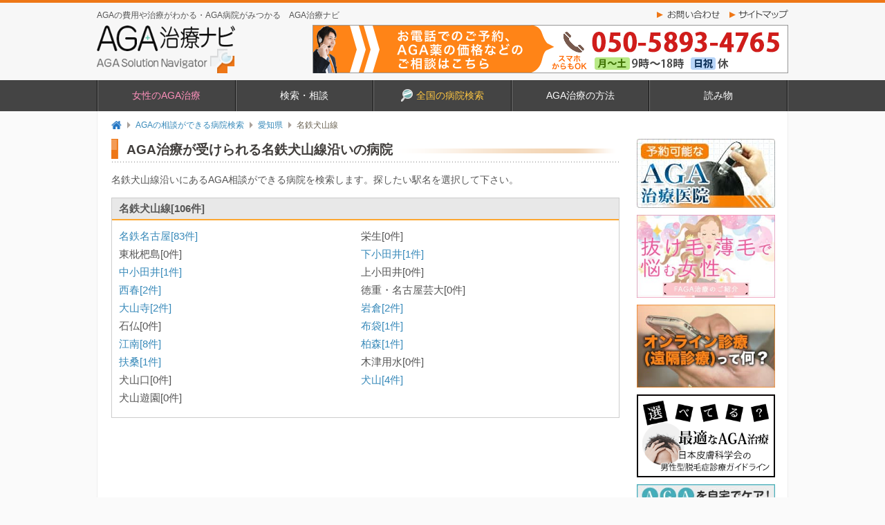

--- FILE ---
content_type: text/html; charset=UTF-8
request_url: https://www.agasnv.com/AGA%E3%81%AE%E7%9B%B8%E8%AB%87%E3%81%8C%E3%81%A7%E3%81%8D%E3%82%8B%E7%97%85%E9%99%A2%E6%A4%9C%E7%B4%A2/%E6%84%9B%E7%9F%A5%E7%9C%8C/line_30015
body_size: 6763
content:
<!DOCTYPE html>
<html lang="ja">
<head>
<meta charset="utf-8">
<meta name="viewport" content="width=device-width,initial-scale=1.0">
<meta name="format-detection" content="telephone=no">
<title>AGA治療が受けられる名鉄犬山線沿いの病院｜AGA治療ナビ</title>
<meta name="description" content="名鉄犬山線沿線にはAGA治療が受けられる病院が106件あります。AGA治療の専門医検索、薄毛の悩み相談や疑問は、AGA治療のポータルサイト・AGA治療ナビにおまかせ！" />
<meta name="keywords" content="名鉄犬山線,愛知県,病院,AGA,治療,薄毛,抜け毛,悩み" />
<link rel="stylesheet" type="text/css" media="all" href="/css/base.css?20220624173741" />
<link rel="stylesheet" type="text/css" media="all" href="/css/common.css?20250624190058" />
<link rel="stylesheet" type="text/css" media="all" href="/css/main-column.css?20230323003300" />
<link rel="stylesheet" type="text/css" media="all" href="/css/side-column.css?20220624173740" />
<link rel="stylesheet" type="text/css" media="all" href="/css/common_resp.css?20230203081445" />
<link rel="stylesheet" type="text/css" media="all" href="/css/hospital_search.css?20230203081445" />
<link rel="shortcut icon" href="/favicon.ico" />
<link rel="apple-touch-icon-precomposed" href="/webclip.png" />
<script src="https://ajax.googleapis.com/ajax/libs/jquery/3.6.0/jquery.min.js"></script>
<script src="/js/configs.js"></script>
<script src="/js/functions.js"></script>
<script src="/js/style_fix.js"></script>
<script src="/js/common.js"></script><script async src="https://www.googletagmanager.com/gtag/js?id=G-TCN18TZMDR"></script>
<script>
	window.dataLayer = window.dataLayer || [];
	function gtag(){dataLayer.push(arguments);}
	gtag('js', new Date());

	gtag('config', 'G-TCN18TZMDR');
</script>
</head>

<body class="list station_lines" id="hospital_search">
		<!-- Fixed Banner -->
			<div class="fixedBottom">
																<a class="clinic" href="/AGA%E3%81%AE%E7%9B%B8%E8%AB%87%E3%81%8C%E3%81%A7%E3%81%8D%E3%82%8B%E7%97%85%E9%99%A2%E6%A4%9C%E7%B4%A2/">AGAの相談ができる病院検索</a>
								</div>
	
	<div id="gl_header">
		<div id="header">
			<a href="/" class="top_mes">AGAの費用や治療がわかる・AGA病院がみつかる　AGA治療ナビ</a>
			<div id="logo_aga">
				<a href="/"><img src="/img/common/gl_header/sitelogo.png" width="117" height="40" alt="AGA治療ナビ" class="pngfix" /></a>
			</div>

			<div id="subnav">
				<a href="/support.html">
					<img src="/img/common/aga_header_call_banner.png" width="688" height="70" alt="電話相談サポートセンター(050-5893-4765)" />
				</a>
			</div>
			<div class="subnav">
				<a href="/AGA%E3%81%AE%E7%9B%B8%E8%AB%87%E3%81%8C%E3%81%A7%E3%81%8D%E3%82%8B%E7%97%85%E9%99%A2%E6%A4%9C%E7%B4%A2/">
					<img src="/img/common/head_search.jpg" width="152" height="42" alt="全国対応 AGA病院を検索" />
				</a>
			</div>

			<div id="sitenav">
				<ul class="clearfix">
					<li class="info"><a href="/contact/form.php">お問い合わせ</a></li>
					<li class="sitemap"><a href="/sitemap.html">サイトマップ</a></li>
				</ul>
			</div>
		</div><!-- #header -->

		<!-- Nvaigation Menu -->
		<div id="navmenu">
			<nav id="menu">
				<ul>
									<li><a href="/woman/">女性のAGA治療</a></li>
				<li><a href="#">検索・相談</a>
					<ul>
						<li><a href="/AGA%E6%B2%BB%E7%99%82%E6%8E%A8%E8%96%A6%E5%8C%BB%E9%99%A2/">予約可能なAGA治療医院</a></li>
						<li><a href="/support.html">電話で相談する</a></li>
						<li><a href="/online">AGA遠隔診療</a></li>
						<li><a href="/AGA%E3%81%AE%E6%AF%9B%E9%AB%AA%E8%87%AA%E5%B7%B1%E3%83%81%E3%82%A7%E3%83%83%E3%82%AF">毛髪自己チェック</a></li>
						<li><a href="/area">AGA治療をおこなう各地域の紹介</a></li>
					</ul>
				</li>
				<li><a href="/AGA%E3%81%AE%E7%9B%B8%E8%AB%87%E3%81%8C%E3%81%A7%E3%81%8D%E3%82%8B%E7%97%85%E9%99%A2%E6%A4%9C%E7%B4%A2/"><img src="/img/common/icon/icon_search.png" width="17" height="18" alt="全国の病院検索" />全国の病院検索</a></li>
				<li><a href="#">AGA治療の方法</a>
					<ul>
						<li><a href="/AGA%E3%81%A8%E3%81%AF%EF%BC%9F">AGAとは？</a></li>
						<li><a href="/aga%E3%81%AE%E6%B2%BB%E7%99%82%E8%96%AC%E3%81%A8%E6%B2%BB%E7%99%82%E6%B3%95/">AGAの治療法と治療薬</a></li>
						<li><a href="/aga%E6%B2%BB%E7%99%82%E3%81%AE%E7%94%A8%E8%AA%9E%E8%A7%A3%E8%AA%AC/">AGA治療の用語解説</a></li>
						<li><a href="/aga_guideline/">最適なAGA治療</a></li>
						<li><a href="/aga_hairgrowth/">育毛剤の選び方</a></li>
						<li><a href="/%E8%96%84%E6%AF%9B%E3%81%AB%E4%BC%BC%E5%90%88%E3%81%86%E9%AB%AA%E5%9E%8B/">薄毛に似合う髪型</a></li>
					</ul>
				</li>
				<li><a href="#">読み物</a>
					<ul>
						<li><a href="/%E6%8A%9C%E3%81%91%E6%AF%9B%E3%81%AE%E5%AF%BE%E7%AD%96/">抜け毛の対策</a></li>
						<li><a href="/%E8%96%84%E6%AF%9B%E3%83%BB%E6%8A%9C%E3%81%91%E6%AF%9B%E3%81%AEq%EF%BC%86a/">Q＆A</a></li>
						<li><a href="/%E8%96%84%E6%AF%9B%E6%B2%BB%E7%99%82%E3%81%AE%E4%BD%93%E9%A8%93%E8%AB%87/">体験談</a></li>
						<li><a href="/tieup/">医師から学ぶAGA治療</a></li>
						<li><a href="/%E3%83%89%E3%82%AF%E3%82%BF%E3%83%BC%E6%AD%A3%E6%9C%A8%E3%81%AE%E6%95%99%E3%81%88%E3%81%A6aga%EF%BC%81/">ドクター正木の教えてAGA</a></li>
						<li><a href="/youtube/" style="text-indent:-7px">【公式】動画で学ぶAGA</a></li>
						<li><a href="/%E3%81%8A%E7%9F%A5%E3%82%89%E3%81%9B%E3%83%BB%E3%83%88%E3%83%94%E3%83%83%E3%82%AF%E3%82%B9/">お知らせ・トピックス</a></li>
						<li><a href="/movies/">AGAスキンクリニック オススメ動画</a></li>
					</ul>
				</li>
				<li class="sp">
								<div class="sns_area">
				<div class="sns"><a href="https://www.instagram.com/aga.snv/" target="_blank"><img src="/img/common/sns_instagram.png" width="40" height="40" alt="Instagram" /></a></div>
				<div class="sns"><a href="https://twitter.com/aganavi" target="_blank"><img src="/img/common/sns_twitter.png" width="40" height="40" alt="Twitter" /></a></div>
				<div class="sns"><a href="https://www.facebook.com/agasnavi/" target="_blank"><img src="/img/common/sns_facebook.png" width="40" height="40" alt="Facebook" /></a></div>
			</div>				</li>				</ul>
			</nav>
		</div>

		<!-- Hamburger Menu -->
		<div class="hamburger_menu">
			<div class="hamburger-menu-wrapper">
				<button class="hamburger-menu"><span>toggle menu</span></button>
			</div>
			<div class="menu-overlay">
				<ul class="menu-list">
									<li><a href="/woman/">女性のAGA治療</a></li>
				<li><a href="#">検索・相談</a>
					<ul>
						<li><a href="/AGA%E6%B2%BB%E7%99%82%E6%8E%A8%E8%96%A6%E5%8C%BB%E9%99%A2/">予約可能なAGA治療医院</a></li>
						<li><a href="/support.html">電話で相談する</a></li>
						<li><a href="/online">AGA遠隔診療</a></li>
						<li><a href="/AGA%E3%81%AE%E6%AF%9B%E9%AB%AA%E8%87%AA%E5%B7%B1%E3%83%81%E3%82%A7%E3%83%83%E3%82%AF">毛髪自己チェック</a></li>
						<li><a href="/area">AGA治療をおこなう各地域の紹介</a></li>
					</ul>
				</li>
				<li><a href="/AGA%E3%81%AE%E7%9B%B8%E8%AB%87%E3%81%8C%E3%81%A7%E3%81%8D%E3%82%8B%E7%97%85%E9%99%A2%E6%A4%9C%E7%B4%A2/"><img src="/img/common/icon/icon_search.png" width="17" height="18" alt="全国の病院検索" />全国の病院検索</a></li>
				<li><a href="#">AGA治療の方法</a>
					<ul>
						<li><a href="/AGA%E3%81%A8%E3%81%AF%EF%BC%9F">AGAとは？</a></li>
						<li><a href="/aga%E3%81%AE%E6%B2%BB%E7%99%82%E8%96%AC%E3%81%A8%E6%B2%BB%E7%99%82%E6%B3%95/">AGAの治療法と治療薬</a></li>
						<li><a href="/aga%E6%B2%BB%E7%99%82%E3%81%AE%E7%94%A8%E8%AA%9E%E8%A7%A3%E8%AA%AC/">AGA治療の用語解説</a></li>
						<li><a href="/aga_guideline/">最適なAGA治療</a></li>
						<li><a href="/aga_hairgrowth/">育毛剤の選び方</a></li>
						<li><a href="/%E8%96%84%E6%AF%9B%E3%81%AB%E4%BC%BC%E5%90%88%E3%81%86%E9%AB%AA%E5%9E%8B/">薄毛に似合う髪型</a></li>
					</ul>
				</li>
				<li><a href="#">読み物</a>
					<ul>
						<li><a href="/%E6%8A%9C%E3%81%91%E6%AF%9B%E3%81%AE%E5%AF%BE%E7%AD%96/">抜け毛の対策</a></li>
						<li><a href="/%E8%96%84%E6%AF%9B%E3%83%BB%E6%8A%9C%E3%81%91%E6%AF%9B%E3%81%AEq%EF%BC%86a/">Q＆A</a></li>
						<li><a href="/%E8%96%84%E6%AF%9B%E6%B2%BB%E7%99%82%E3%81%AE%E4%BD%93%E9%A8%93%E8%AB%87/">体験談</a></li>
						<li><a href="/tieup/">医師から学ぶAGA治療</a></li>
						<li><a href="/%E3%83%89%E3%82%AF%E3%82%BF%E3%83%BC%E6%AD%A3%E6%9C%A8%E3%81%AE%E6%95%99%E3%81%88%E3%81%A6aga%EF%BC%81/">ドクター正木の教えてAGA</a></li>
						<li><a href="/youtube/" style="text-indent:-7px">【公式】動画で学ぶAGA</a></li>
						<li><a href="/%E3%81%8A%E7%9F%A5%E3%82%89%E3%81%9B%E3%83%BB%E3%83%88%E3%83%94%E3%83%83%E3%82%AF%E3%82%B9/">お知らせ・トピックス</a></li>
						<li><a href="/movies/">AGAスキンクリニック オススメ動画</a></li>
					</ul>
				</li>
				<li class="sp">
								<div class="sns_area">
				<div class="sns"><a href="https://www.instagram.com/aga.snv/" target="_blank"><img src="/img/common/sns_instagram.png" width="40" height="40" alt="Instagram" /></a></div>
				<div class="sns"><a href="https://twitter.com/aganavi" target="_blank"><img src="/img/common/sns_twitter.png" width="40" height="40" alt="Twitter" /></a></div>
				<div class="sns"><a href="https://www.facebook.com/agasnavi/" target="_blank"><img src="/img/common/sns_facebook.png" width="40" height="40" alt="Facebook" /></a></div>
			</div>				</li>				</ul>
			</div>
		</div>
	</div><!-- #gl_header -->



<script type="application/ld+json">
{
	"@context" : "https://schema.org",
	"@type" : "Organization",
	"url" : "https://www.agasnv.com",
	"logo" : "https://www.agasnv.com/img/common/gl_header/sitelogo.png"
}
</script>
<script type="application/ld+json">
	[
		{
			"@context": "https://schema.org",
			"@type": "SiteNavigationElement",
			"name": "女性のAGA治療",
			"url": "https://www.agasnv.com/woman/"
		},
		{
			"@context": "https://schema.org",
			"@type": "SiteNavigationElement",
			"name":
			[
				"予約可能なAGA治療医院",
				"電話で相談する",
				"AGA遠隔診療",
				"毛髪自己チェック",
				"AGA治療をおこなう各地域の紹介"
			],
			"url":
			[
				"https://www.agasnv.com/AGA%E6%B2%BB%E7%99%82%E6%8E%A8%E8%96%A6%E5%8C%BB%E9%99%A2/",
				"https://www.agasnv.com/support.html",
				"https://www.agasnv.com/online",
				"https://www.agasnv.com/AGA%E3%81%AE%E6%AF%9B%E9%AB%AA%E8%87%AA%E5%B7%B1%E3%83%81%E3%82%A7%E3%83%83%E3%82%AF",
				"https://www.agasnv.com/area"
			]
		},
		{
			"@context": "https://schema.org",
			"@type": "SiteNavigationElement",
			"name": "全国の病院検索",
			"url": "https://www.agasnv.com/AGA%E3%81%AE%E7%9B%B8%E8%AB%87%E3%81%8C%E3%81%A7%E3%81%8D%E3%82%8B%E7%97%85%E9%99%A2%E6%A4%9C%E7%B4%A2/"
		},
		{
			"@context": "https://schema.org",
			"@type": "SiteNavigationElement",
			"name":
			[
				"AGAとは？",
				"AGAの治療法と治療薬",
				"AGA治療の用語解説",
				"最適なAGA治療",
				"育毛剤の選び方",
				"薄毛に似合う髪型"
			],
			"url":
			[
				"https://www.agasnv.com/AGA%E3%81%A8%E3%81%AF%EF%BC%9F",
				"https://www.agasnv.com/aga%E3%81%AE%E6%B2%BB%E7%99%82%E8%96%AC%E3%81%A8%E6%B2%BB%E7%99%82%E6%B3%95/",
				"https://www.agasnv.com/aga%E6%B2%BB%E7%99%82%E3%81%AE%E7%94%A8%E8%AA%9E%E8%A7%A3%E8%AA%AC/",
				"https://www.agasnv.com/aga_guideline/",
				"https://www.agasnv.com/aga_hairgrowth/",
				"https://www.agasnv.com/%E8%96%84%E6%AF%9B%E3%81%AB%E4%BC%BC%E5%90%88%E3%81%86%E9%AB%AA%E5%9E%8B/"
			]
		},
		{
			"@context": "https://schema.org",
			"@type": "SiteNavigationElement",
			"name":
			[
				"抜け毛の対策",
				"Q＆A",
				"体験談",
				"医師から学ぶAGA治療",
				"ドクター正木の教えてAGA",
				"【公式】動画で学ぶAGA",
				"お知らせ・トピックス",
				"AGAスキンクリニック オススメ動画"
			],
			"url":
			[
				"https://www.agasnv.com/%E6%8A%9C%E3%81%91%E6%AF%9B%E3%81%AE%E5%AF%BE%E7%AD%96/",
				"https://www.agasnv.com/%E8%96%84%E6%AF%9B%E3%83%BB%E6%8A%9C%E3%81%91%E6%AF%9B%E3%81%AEq%EF%BC%86a/",
				"https://www.agasnv.com/%E8%96%84%E6%AF%9B%E6%B2%BB%E7%99%82%E3%81%AE%E4%BD%93%E9%A8%93%E8%AB%87/",
				"https://www.agasnv.com/tieup/",
				"https://www.agasnv.com/%E3%83%89%E3%82%AF%E3%82%BF%E3%83%BC%E6%AD%A3%E6%9C%A8%E3%81%AE%E6%95%99%E3%81%88%E3%81%A6aga%EF%BC%81/",
				"https://www.agasnv.com/youtube/",
				"https://www.agasnv.com/%E3%81%8A%E7%9F%A5%E3%82%89%E3%81%9B%E3%83%BB%E3%83%88%E3%83%94%E3%83%83%E3%82%AF%E3%82%B9/",
				"https://www.agasnv.com/movies/"
			]
		}
	]
</script>
	<div id="wrapper">
		<div id="outline">
			<div class="layout-2column" id="contents">
				<div class="pan">
					<a href="/">トップページ</a>
					<span>→</span>
					<a href="/AGA%E3%81%AE%E7%9B%B8%E8%AB%87%E3%81%8C%E3%81%A7%E3%81%8D%E3%82%8B%E7%97%85%E9%99%A2%E6%A4%9C%E7%B4%A2/">AGAの相談ができる病院検索</a>
					<span>→</span>
					<a href="/AGA%E3%81%AE%E7%9B%B8%E8%AB%87%E3%81%8C%E3%81%A7%E3%81%8D%E3%82%8B%E7%97%85%E9%99%A2%E6%A4%9C%E7%B4%A2/%E6%84%9B%E7%9F%A5%E7%9C%8C">愛知県</a>
									<span>→</span>
					<em>名鉄犬山線</em>
								</div>

				<div class="main-column">
					<div class="title-box">
											<h1>AGA治療が受けられる名鉄犬山線沿いの病院</h1>
										</div>

					
					<p class="area_route">
											名鉄犬山線沿いにあるAGA相談ができる病院を検索します。探したい駅名を選択して下さい。
										</p>

					<div class="search_result">
												<ul class="suggest">
							<li class="block stations">
								<em>名鉄犬山線[106件]</em>
								<ul class="clr">
																		<li>
										 
										<a href="/AGA%E3%81%AE%E7%9B%B8%E8%AB%87%E3%81%8C%E3%81%A7%E3%81%8D%E3%82%8B%E7%97%85%E9%99%A2%E6%A4%9C%E7%B4%A2/%E6%84%9B%E7%9F%A5%E7%9C%8C%E5%90%8D%E9%89%84%E5%90%8D%E5%8F%A4%E5%B1%8B%E9%A7%85%E3%81%AE%E7%97%85%E9%99%A2%E6%A4%9C%E7%B4%A2">名鉄名古屋[83件]</a>
										 
									</li>
																		<li>
										 
										栄生[0件]
										 
									</li>
																		<li>
										 
										東枇杷島[0件]
										 
									</li>
																		<li>
										 
										<a href="/AGA%E3%81%AE%E7%9B%B8%E8%AB%87%E3%81%8C%E3%81%A7%E3%81%8D%E3%82%8B%E7%97%85%E9%99%A2%E6%A4%9C%E7%B4%A2/%E6%84%9B%E7%9F%A5%E7%9C%8C%E4%B8%8B%E5%B0%8F%E7%94%B0%E4%BA%95%E9%A7%85%E3%81%AE%E7%97%85%E9%99%A2%E6%A4%9C%E7%B4%A2">下小田井[1件]</a>
										 
									</li>
																		<li>
										 
										<a href="/AGA%E3%81%AE%E7%9B%B8%E8%AB%87%E3%81%8C%E3%81%A7%E3%81%8D%E3%82%8B%E7%97%85%E9%99%A2%E6%A4%9C%E7%B4%A2/%E6%84%9B%E7%9F%A5%E7%9C%8C%E4%B8%AD%E5%B0%8F%E7%94%B0%E4%BA%95%E9%A7%85%E3%81%AE%E7%97%85%E9%99%A2%E6%A4%9C%E7%B4%A2">中小田井[1件]</a>
										 
									</li>
																		<li>
										 
										上小田井[0件]
										 
									</li>
																		<li>
										 
										<a href="/AGA%E3%81%AE%E7%9B%B8%E8%AB%87%E3%81%8C%E3%81%A7%E3%81%8D%E3%82%8B%E7%97%85%E9%99%A2%E6%A4%9C%E7%B4%A2/%E6%84%9B%E7%9F%A5%E7%9C%8C%E8%A5%BF%E6%98%A5%E9%A7%85%E3%81%AE%E7%97%85%E9%99%A2%E6%A4%9C%E7%B4%A2">西春[2件]</a>
										 
									</li>
																		<li>
										 
										徳重・名古屋芸大[0件]
										 
									</li>
																		<li>
										 
										<a href="/AGA%E3%81%AE%E7%9B%B8%E8%AB%87%E3%81%8C%E3%81%A7%E3%81%8D%E3%82%8B%E7%97%85%E9%99%A2%E6%A4%9C%E7%B4%A2/%E6%84%9B%E7%9F%A5%E7%9C%8C%E5%A4%A7%E5%B1%B1%E5%AF%BA%E9%A7%85%E3%81%AE%E7%97%85%E9%99%A2%E6%A4%9C%E7%B4%A2">大山寺[2件]</a>
										 
									</li>
																		<li>
										 
										<a href="/AGA%E3%81%AE%E7%9B%B8%E8%AB%87%E3%81%8C%E3%81%A7%E3%81%8D%E3%82%8B%E7%97%85%E9%99%A2%E6%A4%9C%E7%B4%A2/%E6%84%9B%E7%9F%A5%E7%9C%8C%E5%B2%A9%E5%80%89%E9%A7%85%E3%81%AE%E7%97%85%E9%99%A2%E6%A4%9C%E7%B4%A2">岩倉[2件]</a>
										 
									</li>
																		<li>
										 
										石仏[0件]
										 
									</li>
																		<li>
										 
										<a href="/AGA%E3%81%AE%E7%9B%B8%E8%AB%87%E3%81%8C%E3%81%A7%E3%81%8D%E3%82%8B%E7%97%85%E9%99%A2%E6%A4%9C%E7%B4%A2/%E6%84%9B%E7%9F%A5%E7%9C%8C%E5%B8%83%E8%A2%8B%E9%A7%85%E3%81%AE%E7%97%85%E9%99%A2%E6%A4%9C%E7%B4%A2">布袋[1件]</a>
										 
									</li>
																		<li>
										 
										<a href="/AGA%E3%81%AE%E7%9B%B8%E8%AB%87%E3%81%8C%E3%81%A7%E3%81%8D%E3%82%8B%E7%97%85%E9%99%A2%E6%A4%9C%E7%B4%A2/%E6%84%9B%E7%9F%A5%E7%9C%8C%E6%B1%9F%E5%8D%97%E9%A7%85%E3%81%AE%E7%97%85%E9%99%A2%E6%A4%9C%E7%B4%A2">江南[8件]</a>
										 
									</li>
																		<li>
										 
										<a href="/AGA%E3%81%AE%E7%9B%B8%E8%AB%87%E3%81%8C%E3%81%A7%E3%81%8D%E3%82%8B%E7%97%85%E9%99%A2%E6%A4%9C%E7%B4%A2/%E6%84%9B%E7%9F%A5%E7%9C%8C%E6%9F%8F%E6%A3%AE%E9%A7%85%E3%81%AE%E7%97%85%E9%99%A2%E6%A4%9C%E7%B4%A2">柏森[1件]</a>
										 
									</li>
																		<li>
										 
										<a href="/AGA%E3%81%AE%E7%9B%B8%E8%AB%87%E3%81%8C%E3%81%A7%E3%81%8D%E3%82%8B%E7%97%85%E9%99%A2%E6%A4%9C%E7%B4%A2/%E6%84%9B%E7%9F%A5%E7%9C%8C%E6%89%B6%E6%A1%91%E9%A7%85%E3%81%AE%E7%97%85%E9%99%A2%E6%A4%9C%E7%B4%A2">扶桑[1件]</a>
										 
									</li>
																		<li>
										 
										木津用水[0件]
										 
									</li>
																		<li>
										 
										犬山口[0件]
										 
									</li>
																		<li>
										 
										<a href="/AGA%E3%81%AE%E7%9B%B8%E8%AB%87%E3%81%8C%E3%81%A7%E3%81%8D%E3%82%8B%E7%97%85%E9%99%A2%E6%A4%9C%E7%B4%A2/%E6%84%9B%E7%9F%A5%E7%9C%8C%E7%8A%AC%E5%B1%B1%E9%A7%85%E3%81%AE%E7%97%85%E9%99%A2%E6%A4%9C%E7%B4%A2">犬山[4件]</a>
										 
									</li>
																		<li>
										 
										犬山遊園[0件]
										 
									</li>
																	</ul>
							</li>
						</ul>
											</div>
				</div><!-- .main-column -->

				<div class="side-column" id="column-right">
	<div id="main-item-single" class="block">
		<a href="/AGA%E6%B2%BB%E7%99%82%E6%8E%A8%E8%96%A6%E5%8C%BB%E9%99%A2/"><img src="/img/banner/nav/to_recomList-200x100.jpg" width="200" height="100" alt="予約可能なAGA治療医院バナー" /></a>
	</div>

	<div class="block negative">
		<a href="/woman/"><img src="/img/banner/nav/bnr_toWoman.jpg" width="200" height="120" alt="抜け毛・薄毛で悩む女性へ" /></a>
	</div>

	<div class="block negative" id="telemedicine-banner">
		<a href="/online"><img src="/img/banner/nav/bnr_telemedicine292x175.jpg" width="200" height="120" alt="オンライン診療(遠隔診療)って何？" /></a>
	</div>

	<div class="block negative" id="aga_guideline-banner">
		<a href="/aga_guideline/"><img src="/img/banner/nav/bnr_aga_guideline292x175-2.png" width="200" height="120" alt="選べてる？ 最適なAGA治療" /></a>
	</div>

	<div class="block negative" id="aga_hairgrowth-banner">
		<a href="/aga_hairgrowth/"><img src="/img/banner/nav/bnr_hair-growth292x175-2.jpg" width="200" height="120" alt="AGAを自宅でケア！効果的な育毛剤の選び方" /></a>
	</div>

	<div class="block" id="main-item">
		<ul>
			<li>
				<a href="/AGA%E3%81%A8%E3%81%AF%EF%BC%9F"><img src="/img/banner/nav/aga_toha-200x80.jpg" width="200" height="80" alt="AGAとは？" /></a>
			</li>
			<li>
				<a href="/aga%E3%81%AE%E6%B2%BB%E7%99%82%E8%96%AC%E3%81%A8%E6%B2%BB%E7%99%82%E6%B3%95/"><img src="/img/banner/nav/tiryo_yaku-200x80.jpg" width="200" height="80" alt="治療薬と治療法" /></a>
			</li>
			<li>
				<a href="/AGA%E3%81%AE%E6%AF%9B%E9%AB%AA%E8%87%AA%E5%B7%B1%E3%83%81%E3%82%A7%E3%83%83%E3%82%AF"><img src="/img/banner/nav/shindan-200x80.jpg" width="200" height="80" alt="AGAの毛髪自己チェック" /></a>
			</li>
				<li>
				<a href="/spj/"><img src="/img/spj/banner_spj.jpg" width="200" height="120" alt="ヘアタトゥーで変わる" /></a>
			</li>
			
		</ul>
	</div>

		<div class="block" id="hs_search">
		<h3><a href="/AGA%E3%81%AE%E7%9B%B8%E8%AB%87%E3%81%8C%E3%81%A7%E3%81%8D%E3%82%8B%E7%97%85%E9%99%A2%E6%A4%9C%E7%B4%A2/"><img src="/img/common/side-column/hd_hs-search.gif" width="200" height="69" alt="病院検索" /></a></h3>
		<div class="wrap">
        					<h4 id="big_area_span1" ><a href="/AGA%E3%81%AE%E7%9B%B8%E8%AB%87%E3%81%8C%E3%81%A7%E3%81%8D%E3%82%8B%E7%97%85%E9%99%A2%E6%A4%9C%E7%B4%A2/%E5%8C%97%E6%B5%B7%E9%81%93">北海道<span>459</span></a></h4>
			<ul id="area_ul1">
                								<li class="first"><a href="/AGA%E3%81%AE%E7%9B%B8%E8%AB%87%E3%81%8C%E3%81%A7%E3%81%8D%E3%82%8B%E7%97%85%E9%99%A2%E6%A4%9C%E7%B4%A2/%E5%8C%97%E6%B5%B7%E9%81%93">北海道<span>459</span></a></li>
							</ul>
					<h4 id="big_area_span2" onClick="myPull(2);">東北<span>773</span></h4>
			<ul id="area_ul2">
                								<li class="first"><a href="/AGA%E3%81%AE%E7%9B%B8%E8%AB%87%E3%81%8C%E3%81%A7%E3%81%8D%E3%82%8B%E7%97%85%E9%99%A2%E6%A4%9C%E7%B4%A2/%E9%9D%92%E6%A3%AE%E7%9C%8C">青森<span>93</span></a></li>
								<li><a href="/AGA%E3%81%AE%E7%9B%B8%E8%AB%87%E3%81%8C%E3%81%A7%E3%81%8D%E3%82%8B%E7%97%85%E9%99%A2%E6%A4%9C%E7%B4%A2/%E5%B2%A9%E6%89%8B%E7%9C%8C">岩手<span>114</span></a></li>
								<li><a href="/AGA%E3%81%AE%E7%9B%B8%E8%AB%87%E3%81%8C%E3%81%A7%E3%81%8D%E3%82%8B%E7%97%85%E9%99%A2%E6%A4%9C%E7%B4%A2/%E5%AE%AE%E5%9F%8E%E7%9C%8C">宮城<span>191</span></a></li>
								<li><a href="/AGA%E3%81%AE%E7%9B%B8%E8%AB%87%E3%81%8C%E3%81%A7%E3%81%8D%E3%82%8B%E7%97%85%E9%99%A2%E6%A4%9C%E7%B4%A2/%E7%A7%8B%E7%94%B0%E7%9C%8C">秋田<span>89</span></a></li>
								<li><a href="/AGA%E3%81%AE%E7%9B%B8%E8%AB%87%E3%81%8C%E3%81%A7%E3%81%8D%E3%82%8B%E7%97%85%E9%99%A2%E6%A4%9C%E7%B4%A2/%E5%B1%B1%E5%BD%A2%E7%9C%8C">山形<span>86</span></a></li>
								<li><a href="/AGA%E3%81%AE%E7%9B%B8%E8%AB%87%E3%81%8C%E3%81%A7%E3%81%8D%E3%82%8B%E7%97%85%E9%99%A2%E6%A4%9C%E7%B4%A2/%E7%A6%8F%E5%B3%B6%E7%9C%8C">福島<span>200</span></a></li>
							</ul>
					<h4 id="big_area_span3" onClick="myPull(3);">関東<span>5071</span></h4>
			<ul id="area_ul3">
                								<li class="first"><a href="/AGA%E3%81%AE%E7%9B%B8%E8%AB%87%E3%81%8C%E3%81%A7%E3%81%8D%E3%82%8B%E7%97%85%E9%99%A2%E6%A4%9C%E7%B4%A2/%E8%8C%A8%E5%9F%8E%E7%9C%8C">茨城<span>310</span></a></li>
								<li><a href="/AGA%E3%81%AE%E7%9B%B8%E8%AB%87%E3%81%8C%E3%81%A7%E3%81%8D%E3%82%8B%E7%97%85%E9%99%A2%E6%A4%9C%E7%B4%A2/%E6%A0%83%E6%9C%A8%E7%9C%8C">栃木<span>208</span></a></li>
								<li><a href="/AGA%E3%81%AE%E7%9B%B8%E8%AB%87%E3%81%8C%E3%81%A7%E3%81%8D%E3%82%8B%E7%97%85%E9%99%A2%E6%A4%9C%E7%B4%A2/%E7%BE%A4%E9%A6%AC%E7%9C%8C">群馬<span>242</span></a></li>
								<li><a href="/AGA%E3%81%AE%E7%9B%B8%E8%AB%87%E3%81%8C%E3%81%A7%E3%81%8D%E3%82%8B%E7%97%85%E9%99%A2%E6%A4%9C%E7%B4%A2/%E5%9F%BC%E7%8E%89%E7%9C%8C">埼玉<span>762</span></a></li>
								<li><a href="/AGA%E3%81%AE%E7%9B%B8%E8%AB%87%E3%81%8C%E3%81%A7%E3%81%8D%E3%82%8B%E7%97%85%E9%99%A2%E6%A4%9C%E7%B4%A2/%E5%8D%83%E8%91%89%E7%9C%8C">千葉<span>483</span></a></li>
								<li><a href="/AGA%E3%81%AE%E7%9B%B8%E8%AB%87%E3%81%8C%E3%81%A7%E3%81%8D%E3%82%8B%E7%97%85%E9%99%A2%E6%A4%9C%E7%B4%A2/%E6%9D%B1%E4%BA%AC%E9%83%BD">東京都<span>1972</span></a></li>
								<li><a href="/AGA%E3%81%AE%E7%9B%B8%E8%AB%87%E3%81%8C%E3%81%A7%E3%81%8D%E3%82%8B%E7%97%85%E9%99%A2%E6%A4%9C%E7%B4%A2/%E7%A5%9E%E5%A5%88%E5%B7%9D%E7%9C%8C">神奈川<span>1020</span></a></li>
								<li><a href="/AGA%E3%81%AE%E7%9B%B8%E8%AB%87%E3%81%8C%E3%81%A7%E3%81%8D%E3%82%8B%E7%97%85%E9%99%A2%E6%A4%9C%E7%B4%A2/%E5%B1%B1%E6%A2%A8%E7%9C%8C">山梨<span>74</span></a></li>
							</ul>
					<h4 id="big_area_span4" onClick="myPull(4);">北陸信越<span>653</span></h4>
			<ul id="area_ul4">
                								<li class="first"><a href="/AGA%E3%81%AE%E7%9B%B8%E8%AB%87%E3%81%8C%E3%81%A7%E3%81%8D%E3%82%8B%E7%97%85%E9%99%A2%E6%A4%9C%E7%B4%A2/%E6%96%B0%E6%BD%9F%E7%9C%8C">新潟<span>179</span></a></li>
								<li><a href="/AGA%E3%81%AE%E7%9B%B8%E8%AB%87%E3%81%8C%E3%81%A7%E3%81%8D%E3%82%8B%E7%97%85%E9%99%A2%E6%A4%9C%E7%B4%A2/%E5%AF%8C%E5%B1%B1%E7%9C%8C">富山<span>118</span></a></li>
								<li><a href="/AGA%E3%81%AE%E7%9B%B8%E8%AB%87%E3%81%8C%E3%81%A7%E3%81%8D%E3%82%8B%E7%97%85%E9%99%A2%E6%A4%9C%E7%B4%A2/%E7%9F%B3%E5%B7%9D%E7%9C%8C">石川<span>120</span></a></li>
								<li><a href="/AGA%E3%81%AE%E7%9B%B8%E8%AB%87%E3%81%8C%E3%81%A7%E3%81%8D%E3%82%8B%E7%97%85%E9%99%A2%E6%A4%9C%E7%B4%A2/%E7%A6%8F%E4%BA%95%E7%9C%8C">福井<span>71</span></a></li>
								<li><a href="/AGA%E3%81%AE%E7%9B%B8%E8%AB%87%E3%81%8C%E3%81%A7%E3%81%8D%E3%82%8B%E7%97%85%E9%99%A2%E6%A4%9C%E7%B4%A2/%E9%95%B7%E9%87%8E%E7%9C%8C">長野<span>165</span></a></li>
							</ul>
					<h4 id="big_area_span5" onClick="myPull(5);">東海<span>1351</span></h4>
			<ul id="area_ul5">
                								<li class="first"><a href="/AGA%E3%81%AE%E7%9B%B8%E8%AB%87%E3%81%8C%E3%81%A7%E3%81%8D%E3%82%8B%E7%97%85%E9%99%A2%E6%A4%9C%E7%B4%A2/%E5%B2%90%E9%98%9C%E7%9C%8C">岐阜<span>188</span></a></li>
								<li><a href="/AGA%E3%81%AE%E7%9B%B8%E8%AB%87%E3%81%8C%E3%81%A7%E3%81%8D%E3%82%8B%E7%97%85%E9%99%A2%E6%A4%9C%E7%B4%A2/%E9%9D%99%E5%B2%A1%E7%9C%8C">静岡<span>290</span></a></li>
								<li><a href="/AGA%E3%81%AE%E7%9B%B8%E8%AB%87%E3%81%8C%E3%81%A7%E3%81%8D%E3%82%8B%E7%97%85%E9%99%A2%E6%A4%9C%E7%B4%A2/%E6%84%9B%E7%9F%A5%E7%9C%8C">愛知<span>736</span></a></li>
								<li><a href="/AGA%E3%81%AE%E7%9B%B8%E8%AB%87%E3%81%8C%E3%81%A7%E3%81%8D%E3%82%8B%E7%97%85%E9%99%A2%E6%A4%9C%E7%B4%A2/%E4%B8%89%E9%87%8D%E7%9C%8C">三重<span>137</span></a></li>
							</ul>
					<h4 id="big_area_span6" onClick="myPull(6);">近畿<span>2221</span></h4>
			<ul id="area_ul6">
                								<li class="first"><a href="/AGA%E3%81%AE%E7%9B%B8%E8%AB%87%E3%81%8C%E3%81%A7%E3%81%8D%E3%82%8B%E7%97%85%E9%99%A2%E6%A4%9C%E7%B4%A2/%E6%BB%8B%E8%B3%80%E7%9C%8C">滋賀<span>101</span></a></li>
								<li><a href="/AGA%E3%81%AE%E7%9B%B8%E8%AB%87%E3%81%8C%E3%81%A7%E3%81%8D%E3%82%8B%E7%97%85%E9%99%A2%E6%A4%9C%E7%B4%A2/%E4%BA%AC%E9%83%BD%E5%BA%9C">京都府<span>265</span></a></li>
								<li><a href="/AGA%E3%81%AE%E7%9B%B8%E8%AB%87%E3%81%8C%E3%81%A7%E3%81%8D%E3%82%8B%E7%97%85%E9%99%A2%E6%A4%9C%E7%B4%A2/%E5%A4%A7%E9%98%AA%E5%BA%9C">大阪府<span>1023</span></a></li>
								<li><a href="/AGA%E3%81%AE%E7%9B%B8%E8%AB%87%E3%81%8C%E3%81%A7%E3%81%8D%E3%82%8B%E7%97%85%E9%99%A2%E6%A4%9C%E7%B4%A2/%E5%85%B5%E5%BA%AB%E7%9C%8C">兵庫<span>608</span></a></li>
								<li><a href="/AGA%E3%81%AE%E7%9B%B8%E8%AB%87%E3%81%8C%E3%81%A7%E3%81%8D%E3%82%8B%E7%97%85%E9%99%A2%E6%A4%9C%E7%B4%A2/%E5%A5%88%E8%89%AF%E7%9C%8C">奈良<span>102</span></a></li>
								<li><a href="/AGA%E3%81%AE%E7%9B%B8%E8%AB%87%E3%81%8C%E3%81%A7%E3%81%8D%E3%82%8B%E7%97%85%E9%99%A2%E6%A4%9C%E7%B4%A2/%E5%92%8C%E6%AD%8C%E5%B1%B1%E7%9C%8C">和歌山<span>122</span></a></li>
							</ul>
					<h4 id="big_area_span7" onClick="myPull(7);">中国<span>863</span></h4>
			<ul id="area_ul7">
                								<li class="first"><a href="/AGA%E3%81%AE%E7%9B%B8%E8%AB%87%E3%81%8C%E3%81%A7%E3%81%8D%E3%82%8B%E7%97%85%E9%99%A2%E6%A4%9C%E7%B4%A2/%E9%B3%A5%E5%8F%96%E7%9C%8C">鳥取<span>83</span></a></li>
								<li><a href="/AGA%E3%81%AE%E7%9B%B8%E8%AB%87%E3%81%8C%E3%81%A7%E3%81%8D%E3%82%8B%E7%97%85%E9%99%A2%E6%A4%9C%E7%B4%A2/%E5%B3%B6%E6%A0%B9%E7%9C%8C">島根<span>78</span></a></li>
								<li><a href="/AGA%E3%81%AE%E7%9B%B8%E8%AB%87%E3%81%8C%E3%81%A7%E3%81%8D%E3%82%8B%E7%97%85%E9%99%A2%E6%A4%9C%E7%B4%A2/%E5%B2%A1%E5%B1%B1%E7%9C%8C">岡山<span>224</span></a></li>
								<li><a href="/AGA%E3%81%AE%E7%9B%B8%E8%AB%87%E3%81%8C%E3%81%A7%E3%81%8D%E3%82%8B%E7%97%85%E9%99%A2%E6%A4%9C%E7%B4%A2/%E5%BA%83%E5%B3%B6%E7%9C%8C">広島<span>340</span></a></li>
								<li><a href="/AGA%E3%81%AE%E7%9B%B8%E8%AB%87%E3%81%8C%E3%81%A7%E3%81%8D%E3%82%8B%E7%97%85%E9%99%A2%E6%A4%9C%E7%B4%A2/%E5%B1%B1%E5%8F%A3%E7%9C%8C">山口<span>138</span></a></li>
							</ul>
					<h4 id="big_area_span8" onClick="myPull(8);">四国<span>313</span></h4>
			<ul id="area_ul8">
                								<li class="first"><a href="/AGA%E3%81%AE%E7%9B%B8%E8%AB%87%E3%81%8C%E3%81%A7%E3%81%8D%E3%82%8B%E7%97%85%E9%99%A2%E6%A4%9C%E7%B4%A2/%E5%BE%B3%E5%B3%B6%E7%9C%8C">徳島<span>49</span></a></li>
								<li><a href="/AGA%E3%81%AE%E7%9B%B8%E8%AB%87%E3%81%8C%E3%81%A7%E3%81%8D%E3%82%8B%E7%97%85%E9%99%A2%E6%A4%9C%E7%B4%A2/%E9%A6%99%E5%B7%9D%E7%9C%8C">香川<span>90</span></a></li>
								<li><a href="/AGA%E3%81%AE%E7%9B%B8%E8%AB%87%E3%81%8C%E3%81%A7%E3%81%8D%E3%82%8B%E7%97%85%E9%99%A2%E6%A4%9C%E7%B4%A2/%E6%84%9B%E5%AA%9B%E7%9C%8C">愛媛<span>128</span></a></li>
								<li><a href="/AGA%E3%81%AE%E7%9B%B8%E8%AB%87%E3%81%8C%E3%81%A7%E3%81%8D%E3%82%8B%E7%97%85%E9%99%A2%E6%A4%9C%E7%B4%A2/%E9%AB%98%E7%9F%A5%E7%9C%8C">高知<span>46</span></a></li>
							</ul>
					<h4 id="big_area_span9" onClick="myPull(9);">九州<span>1303</span></h4>
			<ul id="area_ul9">
                								<li class="first"><a href="/AGA%E3%81%AE%E7%9B%B8%E8%AB%87%E3%81%8C%E3%81%A7%E3%81%8D%E3%82%8B%E7%97%85%E9%99%A2%E6%A4%9C%E7%B4%A2/%E7%A6%8F%E5%B2%A1%E7%9C%8C">福岡<span>555</span></a></li>
								<li><a href="/AGA%E3%81%AE%E7%9B%B8%E8%AB%87%E3%81%8C%E3%81%A7%E3%81%8D%E3%82%8B%E7%97%85%E9%99%A2%E6%A4%9C%E7%B4%A2/%E4%BD%90%E8%B3%80%E7%9C%8C">佐賀<span>76</span></a></li>
								<li><a href="/AGA%E3%81%AE%E7%9B%B8%E8%AB%87%E3%81%8C%E3%81%A7%E3%81%8D%E3%82%8B%E7%97%85%E9%99%A2%E6%A4%9C%E7%B4%A2/%E9%95%B7%E5%B4%8E%E7%9C%8C">長崎<span>110</span></a></li>
								<li><a href="/AGA%E3%81%AE%E7%9B%B8%E8%AB%87%E3%81%8C%E3%81%A7%E3%81%8D%E3%82%8B%E7%97%85%E9%99%A2%E6%A4%9C%E7%B4%A2/%E7%86%8A%E6%9C%AC%E7%9C%8C">熊本<span>126</span></a></li>
								<li><a href="/AGA%E3%81%AE%E7%9B%B8%E8%AB%87%E3%81%8C%E3%81%A7%E3%81%8D%E3%82%8B%E7%97%85%E9%99%A2%E6%A4%9C%E7%B4%A2/%E5%A4%A7%E5%88%86%E7%9C%8C">大分<span>114</span></a></li>
								<li><a href="/AGA%E3%81%AE%E7%9B%B8%E8%AB%87%E3%81%8C%E3%81%A7%E3%81%8D%E3%82%8B%E7%97%85%E9%99%A2%E6%A4%9C%E7%B4%A2/%E5%AE%AE%E5%B4%8E%E7%9C%8C">宮崎<span>116</span></a></li>
								<li><a href="/AGA%E3%81%AE%E7%9B%B8%E8%AB%87%E3%81%8C%E3%81%A7%E3%81%8D%E3%82%8B%E7%97%85%E9%99%A2%E6%A4%9C%E7%B4%A2/%E9%B9%BF%E5%85%90%E5%B3%B6%E7%9C%8C">鹿児島<span>156</span></a></li>
								<li><a href="/AGA%E3%81%AE%E7%9B%B8%E8%AB%87%E3%81%8C%E3%81%A7%E3%81%8D%E3%82%8B%E7%97%85%E9%99%A2%E6%A4%9C%E7%B4%A2/%E6%B2%96%E7%B8%84%E7%9C%8C">沖縄<span>50</span></a></li>
							</ul>
		        		</div>
	</div>

	<div class="block" id="taisyo-hou">
		<h3 class="title">薄毛の対処法</h3>
		<ul>
			<li class="first">
				<a href="/%E8%96%84%E6%AF%9B%E3%81%AB%E4%BC%BC%E5%90%88%E3%81%86%E9%AB%AA%E5%9E%8B/"><img src="/img/banner/nav/kamigata-200x114.jpg" width="200" height="114" alt="薄毛に似合う髪型" /></a>
			</li>
			<li>
				<a href="/aga%E3%81%AE%E6%B2%BB%E7%99%82%E8%96%AC%E3%81%A8%E6%B2%BB%E7%99%82%E6%B3%95/"><img src="/img/banner/nav/tiryoyaku-200x114.jpg" width="200" height="114" alt="AGAの治療薬と治療法" /></a>
			</li>
		</ul>
	</div>

	<div class="block" id="kaisetu">
		<h3 class="title">AGAの解説</h3>
		<ul>
			<li class="first">
				<a href="/aga%E6%B2%BB%E7%99%82%E3%81%AE%E7%94%A8%E8%AA%9E%E8%A7%A3%E8%AA%AC/"><img src="/img/banner/nav/yougokaisetu-200x114.jpg" width="200" height="114" alt="AGA治療の用語解説" /></a>
			</li>
		</ul>
	</div>

				<div class="block site-search">
		<form action="/search/do-search.php" method="get">
			<fieldset>
				<legend>サイト内フリーワード検索</legend>
				<label for="se-search">サイト内検索</label>
				<div>
					<input name="se-search" id="se-search" class="search-text" type="text" value="" placeholder="サイト内検索" tabindex="1" />
					<input id="submit-top" type="image" src="/img/common/gl_header/off/btn_search.gif" tabindex="2" alt="検索" />
				</div>
			</fieldset>
		</form>
	</div>
			</div><!-- #column-right -->				<div id="areaSub">


	<div class="suisenClinic_link">
		<a href="/AGA%E6%B2%BB%E7%99%82%E6%8E%A8%E8%96%A6%E5%8C%BB%E9%99%A2/">
			<img src="/img/common/bnr_suisen600x128.png" width="300" height="49" alt="予約可能なAGA治療医院 一覧を見る" />
		</a>
	</div>

	<section id="pickup">
		<div class="title-box"><h2>PICK UP</h2></div>
		<div class="in">
			<div class="adset02">
				<a href="/online">
					<img src="/img/banner/nav/bnr_telemedicine292x175.jpg" width="140" height="84" alt="オンライン診療(遠隔診療)って何？" />
					<p>オンライン診療(遠隔診療)って何？</p>
				</a>
			</div>
			<div class="adset02">
				<a href="/aga_guideline/">
					<img src="/img/banner/nav/bnr_aga_guideline292x175-2.png" width="140" height="84" alt="選べてる？ 最適なAGA治療" />
					<p>AGA診療ガイドラインとともに考える最適な薄毛治療</p>
				</a>
			</div>
			<div class="adset02">
				<a href="/aga_hairgrowth/">
					<img src="/img/banner/nav/bnr_hair-growth292x175-2.jpg" width="140" height="84" alt="AGAを自宅でケア！効果的な育毛剤の選び方" />
					<p>本当に効果が見込める「育毛剤」を選ぶには？</p>
				</a>
			</div>
			<div class="adset02">
				<a href="/woman/">
					<img src="/img/banner/nav/bnr_toWoman.jpg" width="140" height="84" alt="抜け毛・薄毛で悩む女性へ" />
					<p>抜け毛・薄毛で悩む女性へ</p>
				</a>
			</div>
		</div>
	</section>

	<!-- #おすすめコンテンツ -->
	<section id="recommend">
		<div class="title-box"><h2>おすすめコンテンツ</h2></div>
		<div class="in">
			<div class="adset02">
				<a href="/AGA%E3%81%AE%E6%AF%9B%E9%AB%AA%E8%87%AA%E5%B7%B1%E3%83%81%E3%82%A7%E3%83%83%E3%82%AF">
					<img src="/img/banner/nav/shindan-300x128.jpg" width="140" height="60" alt="AGAの毛髪自己チェック">
					<p>質問に答えていただくだけで、AGAの可能性があるかチェックできます。</p>
				</a>
			</div>
			<div class="adset02">
				<a href="/%E3%83%89%E3%82%AF%E3%82%BF%E3%83%BC%E6%AD%A3%E6%9C%A8%E3%81%AE%E6%95%99%E3%81%88%E3%81%A6aga%EF%BC%81/">
					<img src="/img/banner/nav/bnr_recommend03_155x66.jpg" width="140" height="84" alt="ドクター正木の教えてAGA">
					<p>ドクター正木の教えてAGA！あなたの投稿にドクターが答えます。</p>
				</a>
			</div>
		</div>
		<div style="max-width:600px;margin:4% auto 0">
			<a href="/spj/">
				<img src="/img/spj/spj_banner.jpg" width="300" height="64" alt="モテ度が変わるヘアタトゥー" />
			</a>
		</div>
	</section>

	<!-- #コンテンツナビゲーション -->
	<nav id="cNav">
		<ul>
			<li><a href="/AGA%E6%B2%BB%E7%99%82%E6%8E%A8%E8%96%A6%E5%8C%BB%E9%99%A2/">予約可能なAGA治療医院</a></li>
			<li><a href="/aga%E3%81%AE%E6%B2%BB%E7%99%82%E8%96%AC%E3%81%A8%E6%B2%BB%E7%99%82%E6%B3%95">AGAの治療薬と治療法</a></li>
			<li><a href="/%E8%96%84%E6%AF%9B%E3%83%BB%E6%8A%9C%E3%81%91%E6%AF%9B%E3%81%AEq%EF%BC%86a/">薄毛・抜け毛のQ&amp;A</a></li>
			<li><a href="/%E8%96%84%E6%AF%9B%E3%81%AB%E4%BC%BC%E5%90%88%E3%81%86%E9%AB%AA%E5%9E%8B/">薄毛に似合う髪型</a></li>
			<li><a href="/aga%E6%B2%BB%E7%99%82%E3%81%AE%E7%94%A8%E8%AA%9E%E8%A7%A3%E8%AA%AC/">AGA治療の用語解説</a></li>
			<li><a href="/AGA%E3%81%A8%E3%81%AF%EF%BC%9F">AGAとは？</a></li>
			<li><a href="/%E5%81%BD%E9%80%A0%E5%93%81%E3%81%AB%E3%81%94%E6%B3%A8%E6%84%8F%E3%81%8F%E3%81%A0%E3%81%95%E3%81%84">偽造品にご注意下さい</a></li>
		</ul>
	</nav>
</div><!-- #areaSub -->
			</div><!-- #contents -->
		</div><!-- #outline -->
	</div><!-- #wrapper -->

		<div id="footer">
		<div class="footer_wrap">
						<div class="sns_area">
				<div class="sns"><a href="https://www.instagram.com/aga.snv/" target="_blank"><img src="/img/common/sns_instagram.png" width="40" height="40" alt="Instagram" /></a></div>
				<div class="sns"><a href="https://twitter.com/aganavi" target="_blank"><img src="/img/common/sns_twitter.png" width="40" height="40" alt="Twitter" /></a></div>
				<div class="sns"><a href="https://www.facebook.com/agasnavi/" target="_blank"><img src="/img/common/sns_facebook.png" width="40" height="40" alt="Facebook" /></a></div>
			</div>			<ul>
				<li><a href="/contact/form.php">お問い合わせ</a></li>
				<li><a href="/help/">ヘルプ</a></li>
				<li><a href="/help/privacy.html">プライバシーポリシー</a></li>
				<li><a href="/help/sns.html">SNS機能のご利用について</a></li>
				<li><a href="/help/about.html">AGA治療ナビとは</a></li>
				<li><a href="/AGA%E3%81%AE%E7%9B%B8%E8%AB%87%E3%81%8C%E3%81%A7%E3%81%8D%E3%82%8B%E7%97%85%E9%99%A2%E6%A4%9C%E7%B4%A2/guide/">医療関係者の皆様へ</a></li>
				<li><a href="/help/menseki.html">利用規約</a></li>
				<li><a href="/help/company/">運営者情報</a></li>
				<li><a href="/sitemap.html">サイトマップ</a></li>
			</ul>
			<address>Copyright &copy; 2011-2025 Modernismo Co., Ltd. All Rights Reserved.</address>
		</div>
	</div><!-- #footer -->

	<!-- トップに戻るボタン -->
	<div class="page_top">
		<div onclick="$('html,body').animate({ scrollTop: 0 }); return false;">トップに戻る</div>
	</div></body>
</html>

--- FILE ---
content_type: text/css
request_url: https://www.agasnv.com/css/base.css?20220624173741
body_size: 538
content:
@charset "UTF-8";*{margin:0;padding:0}html{overflow-y:scroll}body{font-family:"メイリオ","ヒラギノ角ゴ Pro W3","Hiragino Kaku Gothic Pro",Meiryo,Osaka,"ＭＳ Ｐゴシック","MS PGothic",Arial,Helvetica,sans-serif;font-size:14px;font-weight:400;line-height:1.4;color:#555}h1,h2,h3,h4,h5,h6,strong,th{font-weight:400}ol,ul{list-style:none}table{border-collapse:collapse;border-spacing:0;border:0}table td,table th{padding:0;border:none}iframe{display:block;border:none;text-decoration:none;outline:0;ononline:0}form{margin:0}p{font-size:100%;line-height:1.5}a,iframe,img{border:0}a{color:#3789b9;text-decoration:none}a:hover{text-decoration:none;color:#f88836}a:hover img{-moz-opacity:.75;opacity:.75}img{font-size:.1em;line-height:0;vertical-align:middle}input,textarea{font-size:13px}address{font-style:normal}em{font-style:normal}hr{display:none}.text_center{text-align:center}.text_left{text-align:left}.text_right{text-align:right}.float_none{float:none!important}.float_left{float:left!important}.float_right{float:right!important}.clear{clear:both}.clear_none{clear:none!important}.clear_left{clear:left!important}.clear_right{clear:right!important}.hide{display:none}.clearfix,.clr{zoom:1}.clearfix:after,.clr:after{content:"";display:block;clear:both}

--- FILE ---
content_type: text/css
request_url: https://www.agasnv.com/css/common.css?20250624190058
body_size: 4264
content:
@charset "utf-8";

body {
	text-align: center;
	zoom: 1;
}
h1,h2,h3 {
	font-weight: bold;
}
ul li.first,
ol li.first {
	margin: 0 !important;
}
ul.list-allow li {
	padding-left: 10px;
	background: url(../img/icon/allow1_gray-5x10.gif) left 5px no-repeat; 
}
span.update-time {
	display: inline-block;
	/display: inline;
	/zoom: 1;
	margin-left: 10px;
	vertical-align: baseline;
	color: #948f8f;
}
.to-link {
	margin: 0;
	text-align: right;
}
.to-link a {
	padding-left: 20px;
	background: url(../img/icon/allow3_orange_next-15x10.gif) left center no-repeat;
}	
/* 文字の色変え */	
.color_red{
	color: #CC3300;
}
/* 文字の大きさ */	
.font_bold{
	font-weight: bold;
}
/* 病院検索末端の右寄せ */	
.table_right{
	text-align: right;
}
/* layout-3column */
.main-column {
	margin-left: 215px;
	width: 520px;
	float: left;
}
/* .layout-2column */
.layout-2column .main-column {
	margin-left: 0;
	width: 735px;
}
/* pan navigation */
#contents .pan {
	width: 750px;
	line-height: 30px;
	font-size: 79%;
}
#contents .pan a {
	margin-right: 10px;
	padding-right: 18px;
	background: url(../img/icon/allow1_gray-5x10.gif) right center no-repeat;
}
#contents .pan span {
	display: none;
}
#contents .pan em {
	color: #6A6252;
}
/* feed_area */
.article .outline .feed_area {
	position: absolute;	
}
.article .outline .feed_area li {
	float: left;
	margin: 0px 1px 0px 0px;
}
.article .outline .feed_area li a {
	display: block;
	width: 42px;
	height: 20px;
	color: #FFAE5D;
	font-size: 12px;
	line-height: 20px;
}
.article .outline .feed_area li a:hover {color: #FF3300;}
.attention {
    font-size: 80%;
    line-height: 135%;
    margin-top: 10px;
}
/* #gl_header */
#gl_header {
	position: relative;	
}
/* #header */	
#header {
	position: relative;
	margin: 0 auto;
	width: 950px;
	height: 107px;
	text-align: left;
}
#header a.top_mes {
	display: block;
	position: absolute;
	top: 5px;
	left: 8px;
	font-size: 12px;
	font-weight: normal;
	color: #555;
	text-decoration: none;
}
#logo_aga {
	position: absolute;
	top: 28px;
	left: 9px;
	height: 69px;
}
#logo_aga p {
	position: absolute;
	bottom: -15px;
	left: 0px;
	width: 237px;
	height: 11px;
	color: #666;
	font-size: 11px;
	z-index: 100;
}
#searchform_top {
	position: absolute;
	width: 450px;
	height: 65px;
	top: 42px;
	left: 312px;
	font-size: 12px;
	display: none;
}
#subnav {
	position: absolute;
	width: 450px;
	height: 71px;
	top: 25px;
	left: 263px;
	font-size: 12px;
}	
#subnav ul li {
	float: left;
	margin-left: 18px;
}
#subnav ul li:first-child,
#subnav ul li.first {
	margin-left: 0;
}
#subnav ul li a {
	display: block;
}	
.element__tel {
	position: absolute;
	top: 25px;
	right: 0px;
	width: 201px;
	height: 71px;
}	
#sitenav {
	position: absolute;
	top: 5px;
	right: 0px;
}
#sitenav ul li {
	float: left;
	margin-left: 10px;
}
#sitenav ul li a {
	display: block;
	width: 95px;
	height: 13px;
	text-indent: -10000px;
	overflow: hidden;
	background: url(../img/common/gl_header/bg_subnav.gif) no-repeat;	
}
#sitenav ul li.info a {background-position: 0px 0px;}
#sitenav ul li.info a:hover {background-position: 0px -13px;}
#sitenav ul li.sitemap a {background-position: -95px 0px;}
#sitenav ul li.sitemap a:hover {background-position: -95px -13px;}
/* #wrapper , #outline , #contents */
#wrapper {
	margin: 0 auto;
	width: 950px;
	text-align: left;
	position: relative;
	zoom: 1;
}
#contents {
	position: relative;
	zoom: 1;
}
#contents:after {
	content: "";
	display: block;
	clear: both;
}
/* .main-column*/
.main-column .nav-banner,
.main-column .navibar_footer {
	text-align: center;
}
.default .main-column .nav-banner,
.default .main-column .navibar_footer {
	margin-top: 20px;
}
.main-column .nav-banner2{
	text-align: center;
	margin-bottom:20px;
}
.bannerMain {
	text-align: center;
}
/* #footer */
#footer {
	position: relative;
	margin: 0 auto;
	clear: both;
	text-align: center;
}
.footer_wrap {
	margin: 0 auto 0;
	padding: 25px 0 30px;
	width: 950px;
	text-align: center;
	zoom: 1;
}
.footer_wrap:after {
    content: "";
    display: block;
    clear: both;
}
#footer ul {
	display: inline;
	font-size: 90%;
	_font-size: 80%;
	text-align: center;
}
#footer li {
	display: inline;
	padding: 0px 2px 0px 10px;
	line-height: 34px;
	text-align: center;
}
#footer li.first {padding-left: 0px; background: none;}
#footer li a {color: #454545; font-size: 90%;}
#footer li a:hover {color: #F88836;}
#footer address {
	color: #454545;
	line-height: 50px;
	font-size: 100%;
	font-style: normal;
	font-family: "ヒラギノ角ゴ Pro W3", "Hiragino Kaku Gothic Pro", "メイリオ", Meiryo, Osaka, "ＭＳ Ｐゴシック", "MS PGothic", sans-serif;
	text-align:center;
}
/* 20120322~ */
.list-num {
	overflow: hidden;
}
.list-num li {
	margin: 0 0 5px !important;
}
.list-num li p {
	margin: 0 !important;
}
	
/* img float */	
.img-left img {
	float: left;
	margin-right: 10px;
}
.img-left div,.img-left p,.img-left ul,.img-left ol,.img-left dl {
	overflow: hidden;
}
.img-right img {
	float: right;
	margin-left: 10px;
}
.img-right div,.img-right p,.img-right ul,.img-right ol,.img-right dl {
	overflow: hidden;
}
/* advertise */
#ad-block a {
	display: block;
}
#ad-block a:hover {
	filter: alpha(opacity=80);
	-moz-opacity: 0.8;
	opacity: 0.8;
}
/* area_local */
.side-column #ad-block {
	margin: 20px 0;
}
.side-column #ad-block a {
	color: #3789B9 !important;
}
/* inner content setting */
#notes #contents .main-column,#out_site #contents .main-column,#Local_search .main-column,#online .main-column,#soudan_02 .main-column,#consultation2 .layout-2column,#consultation .layout-2column {
	width: 715px;
	margin-left: 0px;
	float: left;
}
#hospital_search.guide .main-column {
	float: left;
    margin-left: 215px;
    width: 520px;
}
.main-column .area_article ol li .right_set , .main-column .area_article .left_set {zoom: 1;}
.main-column .area_article ol li .right_set:after , .main-column .area_article .left_set:after {
	content: "";
	display: block;
	clear: both;
}
.main-column .area_article .right_set {
	margin-bottom:10px;
	display:block;
}
.main-column .area_article .left_set {
	margin-bottom:10px;
	display:block;
}
.main-column .area_article .right_set img {
	float:right;
	background-color: #FFFFFF;
	padding: 1px;
	border: 1px solid #CCCCCC;
	margin-left:10px;
}
.main-column .area_article .left_set img {
	float:left;
	background-color: #FFFFFF;
	padding: 1px;
	border: 1px solid #CCCCCC;
	margin-right:10px;
}
/* [page type] list */
#help.list #contents .main-column ul.area_result {
	border-bottom: none;
}
.list #contents .main-column ul.area_result {
	zoom: 1;
	margin-bottom:20px;
}
.list #contents .main-column ul.area_result h2 {
	font-size: 116%;
	margin-bottom: 2px;
}
#help.list #contents .main-column ul.area_result h2 {
	font-size: 100%;
	margin-bottom:10px;
	border-left: none;
	padding-left:0px;
}
.list #contents .main-column ul.area_result li.thumb {
	margin: 0 -5px 15px 0;
	zoom: 1;
}
.list #contents .main-column ul.area_result li.thumb:after {
	content: "";
	display: block;
	clear: both;
}
.list #contents .main-column ul.area_result li.thumb img {
	background-color: #FFFFFF;
	border: 1px solid #CCCCCC;
	padding:1px;
	float:left;
	margin-right:5px;
}
/* [page type] article */
.article #contents .main-column .area_article {
	zoom: 1;
	margin: 0px 0px 15px 0px;
	border-bottom: 1px dotted #CCCCCC;
}
#topic.article #contents .main-column .area_article {border-bottom: none;}
.article#hospital_search .main-column .area_article,.page .main-column .area_article {
	zoom: 1;
	margin: 0px 0px 20px 0px;
	width: 713px;
	border-bottom: none;
}
.article #contents .main-column .area_article:after {
    content: "";
    display: block;
    clear: both;
}
.article #contents .main-column .area_article h2.meta {
	background: none;
	border-bottom: medium none;
	font-size: 110%;
	margin: 0;
	padding: 0;
	font-weight: normal;
	margin-bottom:5px;
}
.article #contents .main-column .area_article .meta .male {
	color: #44B378;
}
.article #contents .main-column .area_article .meta .female {
	color: #F20469;
}
#hospital_search.guide #contents .main-column .area_article p {
	font-size: 100%;
	line-height: 1.6em;
	color: #666666;
	width:490px;
	zoom: 1;
}
.article #contents .main-column .area_article p img.alignleft , .page #contents .main-column .area_article p img.alignleft {
	float: left;
	margin: 0px 10px 0px 0px;
	background-color: #FFFFFF;
	border: 1px solid #CCCCCC;
	padding:1px;
}
.article #contents .main-column .area_article p img.alignright , .page #contents .main-column .area_article p img.alignright {
	float: right;
	margin: 0px 0px 0px 10px;
	background-color: #FFFFFF;
	border: 1px solid #CCCCCC;
	padding:1px;
}
#contents .main-column .area_article h2 {
	color: #454545;
	font-size: 114%;
	margin: 0px 0px 10px;
}
.article #contents .main-column .area_article h3 {
	font-size: 100%;
	color: #FFFFFF;
	background-color: #333333;
	padding:3px 3px 2px 5px;
	margin-bottom:5px;
}
.page .main-column .area_article img {
	background-color: #FFFFFF;
    border: 1px solid #CCCCCC;
    margin-bottom: 10px;
    padding: 1px;
}
.page .main-column .area_article ol li {margin-bottom: 20px;}
.page .main-column .area_article ol li h2 {
	clear: both;
	font-size: 100%;
	color: #000000;
	line-height: 19px;
	padding: 0px 0px 0px 22px;
	margin: 0px 0px 10px;
	background: left center no-repeat;
	font-weight: normal;
	border-bottom: 1px solid #BBD079;
}
.page .main-column .area_article ol li h2 {margin-bottom: 10px;}
.page .main-column .area_article ol li.term1 h2 {background-image: url(../img/common/icon/term_head1.gif);}
.page .main-column .area_article ol li.term2 h2 {background-image: url(../img/common/icon/term_head2.gif);}
.page .main-column .area_article ol li.term3 h2 {background-image: url(../img/common/icon/term_head3.gif);}
.page .main-column .area_article ol li.term4 h2 {background-image: url(../img/common/icon/term_head4.gif);}
.page .main-column .area_article ol li.term5 h2 {background-image: url(../img/common/icon/term_head5.gif);}
.page .main-column .area_article ol li.term6 h2 {background-image: url(../img/common/icon/term_head6.gif);}
#help .main-column .area_article ol li ul {margin-bottom:10px;}
#help .main-column .area_article h3 {font-size: 100%; color: #98CB54;}
/* [mod] glTag */
.main-column .glTag {margin-bottom: 20px;}
.main-column .glTag h4 {
	width: 490px;
	height: 33px;
	text-indent: -10000px;
	overflow: hidden;
	background-position: left top;
	background-repeat: no-repeat;
	background-image: url(../img/common/midashi_kanren_key.gif);}
.main-column .glTag ul {
	overflow: hidden;
	background-repeat: repeat-y;
	background-image: url(../img/common/list_back.gif);
	border-bottom-width: 1px;
	border-bottom-style: solid;
	border-bottom-color: #e1dcb8;
	padding: 10px 10px 10px 15px;
	line-height: 135%;
}
.main-column .glTag ul li {
	margin: 0px 15px 0px 0px;
	font-size: 94%;
	white-space: nowrap;
	letter-spacing: normal;
	vertical-align: middle;
	/vertical-align: baseline;
	display: -moz-inline-box;  
	display: inline-block;
	/display: inline;
	/zoom: 1;
}
/* [mod] refineTag */
.list .main-column .top#refine {
	margin: 0px 0px 20px;
}
.list .main-column .top#refine ul {
	padding: 10px;
	border: 1px solid #CCC;
	-webkit-border-radius: 4px;
	-moz-border-radius: 4px;
	border-radius: 4px;
}
.list .main-column .top#refine ul li {
	margin: 0px 5px -1px 0px !important;
	letter-spacing: normal;
	vertical-align: middle;
	/vertical-align: baseline;
	display: -moz-inline-box;  
	display: inline-block;
	/display: inline;
	/zoom: 1;
}
.list .main-column .bottom#refine {
	margin: 0px 0px 20px;
}
.list .main-column .bottom#refine ul {
	padding: 10px;
	border: 1px solid #CCC;
	-webkit-border-radius: 4px;
	-moz-border-radius: 4px;
	border-radius: 4px;
}
.list .main-column .bottom#refine ul li {
	margin: -1px 5px 0px 0px;
	letter-spacing: normal;
	vertical-align: middle;
	/vertical-align: baseline;
	display: -moz-inline-box;  
	display: inline-block;
	/display: inline;
	/zoom: 1;
}
.list .main-column #refine ul li a {
	display: block;
	padding:3px 7px 2px;
	text-align: center;
	font-size: 14px;
	text-decoration: none;
	-webkit-border-radius: 4px;
	-moz-border-radius: 4px;
	border-radius: 4px;
	background-color: #EFEFEF;
	zoom: 1;
}
.list .main-column #refine ul li.selected a,.list .main-column #refine ul li a:hover {
	color: #FFFFFF;
	background-color: #444;
	text-decoration:none;
}
/* 医療関係者の皆様へ / サイドカラム */
.inquiry_link_btn.side-column button {
    -o-appearance: none;
    -ms-appearance: none;
    -moz-appearance: none;
    -webkit-appearance: none;
    appearance: none;
    -o-box-shadow: none;
    -ms-box-shadow: none;
    -moz-box-shadow: none;
    -webkit-box-shadow: none;
    box-shadow: none;
    -o-border-radius: 0;
    -ms-border-radius: 0;
    -moz-border-radius: 0;
    -webkit-border-radius: 0;
    border-radius: 0;
    border: none;
    outline: none;
    margin-bottom: 20px;
    padding: 0;
    background: transparent;
    cursor: pointer;
}
.inquiry_link_btn.side-column button:hover {
	opacity: 0.8;
}
/* limited release */
.limited_release {
	color: #333;
	font-size: 14px;
	line-height: 1.5;
	background: #f8f8f8;
	border: 1px solid #f0f0f0;
	margin: 20px 0;
}
.limited_release dl dt.limited_release_title {
	font-size: 15px;
	font-weight: 600;
	border-left: 5px solid #fc955c;
	margin: 10px 10px 0;
	padding-left: 7px;
}
.limited_release dl dd > dl {
	padding: 0 10px 10px;
}
.limited_release dl dd > dl dt {
	font-size: 14px;
	font-weight: 600;
	position: relative;
	margin: 10px 0 3px;
	padding-left: 15px;
}
.limited_release dl dd > dl dt:after {
	content:"●";
	font-family: 'Ricty Diminished', 'Monaco', 'Consolas', 'Courier New', Courier, monospace, sans-serif;
	color: #fc955c;
	font-size: 15px;
	position: absolute;
	top: -0.17em;
	left: 0;
}
.limited_release dl dd > dl dd {
	font-size: 12px;
}
.limited_release dl dd > dl dd.limited_release_contact {
	border-top: 1px dotted #ccc;
	margin-top: 10px;
	padding-top: 10px;
}
/* お知らせ枠 */
.notification {
	max-width: 930px;
	font-size: 12px;
	line-height: 1.5;
	text-align: left;
	background-color: #f5f7fa;
	border-top: 1px dotted #b8c3d9;
	border-bottom: 1px dotted #b8c3d9;
	padding: 10px;
	margin: 20px auto 0;
}
.notification a {
	text-decoration: underline;
}
/* 消費税率引き上げについて枠 */
.notification + .notification {
	margin: 10px auto 0;
}
.notification.tax {
	border-top: 1px dotted #d2b48c;
	border-bottom: 1px dotted #d2b48c;
	background-color: #fdf5e6;
}
.notification.tax dl dt {
	font-weight: bold;
}
/* ヘッダー・フッター・グローバルメニュー改修 */
body {
	background: #fff;
}
#gl_header {
	height: auto;
	background: #f7f7f7;
	border-top: 4px solid #ee7717;
	padding-top: 5px;
}
#logo_aga {
	left: 0;
}
#header a.top_mes {
	left: 0;
}
#sitenav {
	right: -11px;
}
#subnav {
	top: 27px;
}
#footer {
	background: #f7f7f7;
	border-top: 1px solid #ccc;
}
/* navmenu */
#navmenu {
	background: #444;
}
#menu {
	width: 950px;
	height: 45px;
	border-left: 1px solid #111;
	border-right: 1px solid #777;
	margin: auto;
}
#menu a {
	text-decoration: none;
}
#menu ul {
	list-style: none;
	margin: 0;
	padding: 0;
}
#menu > ul > li {
	width: 20%;
	text-align: center;
	float: left;
	position: relative;
	-web-kit-box-sizing: border-box;
	box-sizing: border-box;
}
#menu > ul > li:hover:after {
	content: "";
	width: 11px;
	height: 11px;
	background: url(/img/common/icon/icon_block2.png) 0 0 no-repeat;
	background-size: contain;
	display: block;
	position: absolute;
	right: 4px;
	bottom: 4px;
}
#menu > ul > li:nth-child(3):hover:after {
	background: url(/img/common/icon/icon_block3.png) 0 0 no-repeat;
	background-size: contain;
}
#menu ul li a {
	height: 45px;
	color: #fff;
	font-size: 14px;
	line-height: 45px;
	border-left: 1px solid #777;
	border-right: 1px solid #111;
	display: block;
}
#menu > ul > li:nth-child(3) > a {
	color: #ffc742;
}
#menu > ul > li:nth-child(3) > a img {
	width: 17px;
	height: 18px;
	display: inline-block;
	vertical-align: middle;
	margin: -2px 5px 0 0;
}
#menu > ul > li:nth-child(3) > a:hover img {
	opacity: 1.0;
}
#menu > ul > li:nth-child(1) > a {
	color: #fd90bb;
}
#menu > ul > li:nth-child(1):hover:after {
	background: url(/img/common/icon/icon_block4.png) 0 0 no-repeat;
	background-size: contain;
}
#menu ul ul {
	width: 101%;
	max-width: 202px;
	height: 0;
	text-align: left;
	background: #fff;
	border: 1px solid #e0e2e3;
	border-top: none;
	border-bottom: none;
	position: absolute;
	padding: 0;
	opacity: 0;
	visibility: hidden;
	z-index: 111;
	-webkit-box-sizing: border-box;
	box-sizing: border-box;
}
#menu ul li:first-child ul {
	width: 100%;
	max-width: 200px;
	margin-left: 0;
}
#menu ul ul li:first-child:before {
	content: "";
	border: 8px solid transparent;
	border-bottom: 8px solid #fff;
	position: absolute;
	top: -15px;
	left: 50%;
	transform: translate(-50%, 0);
	z-index: 2;
	cursor: pointer;
}
#menu ul ul li:first-child:after {
	content: "";
	border: 8px solid transparent;
	border-bottom: 8px solid #ccc;
	position: absolute;
	top: -16px;
	left: 50%;
	-webkit-transform: translate(-50%, 0);
	transform: translate(-50%, 0);
	cursor: pointer;
}
#menu ul li:hover ul  {
	height: auto;
	opacity: 1;
	visibility: visible;
}
#menu ul ul a {
	height: auto;
	color: #333;
	font-size: 12px;
	line-height: 1.5;
	border-bottom: 1px solid #e0e2e3;
	border-left: none;
	border-right: none;
	padding: 10px 20px 10px 10px;
	position: relative;
}
#menu ul ul a:hover:after {
	content: "";
	border: 4px solid transparent;
	border-left: 4px solid #444;
	display: block;
	position: absolute;
	right: 5px;
	top: 50%;
	-webkit-transform: translate(0, -50%);
	transform: translate(0, -50%);
}
#menu ul ul li:first-child a {
	border-top: 1px solid #e0e2e3;
}
#menu ul ul li:hover {
	background: #fdfaeb;
}
#menu ul ul li:first-child:hover:before {
	border-bottom: 10px solid #fdfaeb;
}

/* idea tel */
.idea_tel {
	display: table;
	position: relative;
	margin: 0 auto 20px;
}
.idea_tel:after {
	content: "";
	width: 17px;
	height: 15px;
	border-radius: 0 0 0 4px;
	background: url(/img/banner/ad/info_icon.png) rgba(0, 0, 0, .2) center no-repeat;
	background-size: 12px;
	position: absolute;
	top: 0;
	right: 0;
}
.idea_tel_pc {
	border: 1px solid #1b2b58;
}
.idea_tel_sp {
	border-radius: 4px;
	box-shadow: 0 0 3px 2px rgba(0, 0, 0, .2);
}

--- FILE ---
content_type: text/css
request_url: https://www.agasnv.com/css/main-column.css?20230323003300
body_size: 3232
content:
@charset "utf-8";

/********************** .main-column *****/

.main-column {}

.main-column .title-box {
	position: relative;
	margin-bottom: 15px;
	padding-bottom: 5px;
	background: url(../img/common/main-column/bg_title-box-735x32.gif) right bottom no-repeat;
}

	#index .main-column {
		float: right;
		margin: 0;
		}
	
	.list#topic .main-column .title-box
	,.list#mea .main-column .title-box
	,.list#faq .main-column .title-box
	,.list#exp .main-column .title-box
	,.list#word .main-column .title-box
	,.list#cure .main-column .title-box
	/*,.list#hair .main-column .title-box */
	{
		padding: 0;
		height: 31px;
		background-image: url(../img/common/main-column/bg_wp-list-title.gif);
	}
	
	.article .main-column .title-box {
		padding:  2px 0 10px;
		background: url(../img/common/uline_dot-157x1.gif) left bottom repeat-x;
	}

	.main-column .title-box .woman {
		float: left;
	    color: #fff;
	    background: #db7093;
	    padding: 1px 5px 0 5px;
	    margin: 4px 10px 0 20px;
	}

	.main-column .title-box h1 {
		padding-top: 3px;
		padding-left: 22px;
		/*min-height: 28px;
		height: 28px;
		height: auto !important;*/
		font-size: 136%;
		font-weight: bold;
		color: #413E3C;
		background: url(../img/common/main-column/bg_h1_orange-10x60.gif) left top no-repeat;
	}
		.list#topic .main-column .title-box h1
		,.list#mea .main-column .title-box h1
		,.list#faq .main-column .title-box h1
		,.list#exp .main-column .title-box h1
		,.list#word .main-column .title-box h1
		,.list#cure .main-column .title-box h1
		/*,.list#hair .main-column .title-box h1*/
			{
				position: absolute;
				top: 3px;
				left: 23px;
				padding: 0;
				background: none;
			}

		.article .main-column .title-box h1 {
			margin: 0;
			padding: 0;
			font-size: 190%;
			line-height: 1.3;
			background: none;
		}
		
		.article .main-column .title-box .update {
			color: #999;
			text-align: right;
		}

/*** .article-list*/
	.list .main-column .article-list {
		margin-bottom: 30px;
	}
		.list .main-column .article-list li {
			margin-top: 15px;
			padding: 5px 10px;
		}
			.list .main-column .article-list li h2 {
				margin-bottom: 3px;
				font-size: 122%;
			}

			.list .main-column .article-list li.thumb {
				zoom: 1;
			}
				.list .main-column .article-list li.thumb:after {
					content: "";
					display: block;
					clear: both;
				}
			.list .main-column .article-list li.thumb img {
				float: left;
				margin-right: 8px;
				padding: 1px;
				border: 1px solid #CCC;
				background-color: #FFF;
			}
			
			.list .main-column .article-list li p {
				font-size: 94%;
			}
			.list .main-column .article-list li p.clinic_name {
				color: red;
				text-align: right;
			}
			.list .main-column .article-list li p.clinic_name a {
				color: red;
				text-decoration: underline;
			}
			
			.list .main-column .article-list li p.meta {
				color: #999999;
			}
			.list .main-column .article-list li p.meta span {
				font-weight: normal;
				color: #EC8A3C;
			}
			/*.list .main-column .article-list li p.meta .male {
				color: #44B378;
			}
			.list .main-column .article-list li p.meta .female {
				color: #F20469;
			}*/

/*** .refine-tag*/	
	.list .main-column .refine-tag {
		margin-bottom: 25px;
		padding: 9px 0 9px 9px;
		border: 1px solid #D4C4B4;
		background: url(../img/common/main-column/bg_refine-tag.gif) left bottom repeat-x;
	}
		.list .main-column .refine-tag ul li {
			float: left;
			margin-left: 5px; 
			border: 1px solid #608FBB;
		}
			.list .main-column .refine-tag ul li a {
				display: block;
				padding: 3px 10px 2px;
				min-width: 43px;
				width: 44px;
				width: auto !important;
				text-align: center;
				background-color: #FFF;
				zoom :1;
			}
			.list .main-column .refine-tag ul li.selected {
				border: 1px solid #346490;
			}
			.list .main-column .refine-tag ul li.selected a {
				font-weight: bold;
				color: #FFF;
				background: #346490;
			}
		
			.list#hair .main-column .refine-tag {
				position: relative;
				padding-top: 20px;
				padding-bottom: 25px;
				zoom: 1;
			}	
			.list#hair .main-column .refine-tag ul li {
				float: left;
				margin-left: 5px;
				border: none;
			}
				.list#hair .main-column .refine-tag ul li#new_list {
					position: absolute;
					right: 18px;
					bottom: 3px;
					border: none;
				}
	
			.list#hair .main-column .refine-tag ul li a {
				display: block;
				padding: 0;
				width: 118px !important;
				height: 144px;
				text-indent: -10000px;
				overflow: hidden;
				background: left top no-repeat;
			}
				.list#hair .main-column .refine-tag ul li#hair_01 a { background-image: url(../img/hair/type_01.gif);}
				.list#hair .main-column .refine-tag ul li#hair_02 a { background-image: url(../img/hair/type_02.gif);}
				.list#hair .main-column .refine-tag ul li#hair_03 a { background-image: url(../img/hair/type_03.gif);}
				.list#hair .main-column .refine-tag ul li#hair_04 a { background-image: url(../img/hair/type_04.gif);}
				
				.list#hair .main-column .refine-tag ul li a:hover {
					filter: alpha(opacity=70);
					-moz-opacity: 0.7;
					opacity: 0.7;
				}
					.list#hair .main-column .refine-tag ul li.selected#hair_01 a { background-image: url(../img/hair/type_01_h.gif);}
					.list#hair .main-column .refine-tag ul li.selected#hair_02 a { background-image: url(../img/hair/type_02_h.gif);}
					.list#hair .main-column .refine-tag ul li.selected#hair_03 a { background-image: url(../img/hair/type_03_h.gif);}
					.list#hair .main-column .refine-tag ul li.selected#hair_04 a { background-image: url(../img/hair/type_04_h.gif);}

				.list#hair .main-column .refine-tag ul li#new_list a {
					display: inline;
					padding: 0 0 0 20px;
					text-indent: 0;
					background: url(../img/icon/allow3_gray-15x10.gif) left center no-repeat;
				}

/*** .A8 ad-section*/
#a8_ad-section {
	margin-bottom: 30px;
	padding: 0 5px;
	font-size: 11px;
	zoom: 1;
}

	.layout-2column #a8_ad-section {
		padding: 0 60px;
		font-size: 12px;
	}

	#a8_ad-section ul {
	}
		#a8_ad-section ul li {
			float: right;
		}
		#a8_ad-section ul li.first {
			float: left;
		} 
		
		#a8_ad-section img {
			margin-bottom: 5px;
			border: none !important;
		}


/*** .pagenav*/
	.list .main-column .pagenavi {
		margin: 0 0 25px;
		height: 30px;
		letter-spacing: -5px;
		text-align: center;
	}
	.list .main-column .pagenavi a {
		display: inline-block;
		margin: 0 4px 0 0;
		width: 25px;
		height: 30px;
		letter-spacing: normal;
		line-height: 30px;
		color: #cf691a;
		font-size: 12px;
		font-weight: normal;
		text-align: center;
		text-decoration: underline;
		background: url(../img/common/main-column/bg_page-25x30.gif) no-repeat left top;
	}
		.list .main-column .pagenavi a:hover {
			text-decoration: none;
		}
	.list .main-column .pagenavi a.previouspostslink {
		text-indent: -18px;
		width: 75px;
		background: url(../img/common/main-column/bg_prev-page.gif) no-repeat left top;
	}
	.list .main-column .pagenavi a.nextpostslink {
		text-indent: 18px;
		width: 75px;
		background: url(../img/common/main-column/bg_next-page.gif) no-repeat left top;
	}
	.list .main-column .pagenavi a.larger,
	.list .main-column .pagenavi a.smaller {
		font-weight: bold;
	}
	.list .main-column .pagenavi a.first,
	.list .main-column .pagenavi a.last {
		font-weight: bold;
		width: 60px;
		background: url(../img/common/main-column/bg_page-60x60.gif) no-repeat left top;
	}
	.list .main-column .pagenavi span {
		display: inline-block;
		letter-spacing: normal;
		vertical-align: baseline;
	}
	.list .main-column .pagenavi span.current {
		margin: 0 4px 0 0;
		width: 25px;
		height: 30px;
		color: #FFFFFF;
		font-weight: bold;
		line-height: 30px;
		text-align: center;
		background: url(../img/common/main-column/bg_page-25x30.gif) no-repeat left bottom;
	}
	.list .main-column .pagenavi span.extend {
		margin-right: 4px;
		width: 10px;
		height: 30px;
		overflow: hidden;
		text-indent: -10000px;
		background: url(../img/common/extend_bg.gif) no-repeat left bottom;
	}

	#hospital_search .main-column .pagenavi a span,
	#hospital_reserve .main-column .pagenavi a span,
	.clinicSearch .main-column .pagenavi a span {
		cursor: pointer;
		display: block;
		width: 25px;
	}
	
		#hospital_search .main-column .pagenavi a,
		#hospital_reserve .main-column .pagenavi a,
		.clinicSearch .main-column .pagenavi a {
			width: auto;
		}
	
		#hospital_search .main-column .pagenavi a span.previouspostslink,
		#hospital_reserve .main-column .pagenavi a span.previouspostslink,
		.clinicSearch .main-column .pagenavi a span.previouspostslink {
			text-indent: -18px;
			width: 75px;
			background: url(../img/common/main-column/bg_prev-page.gif) no-repeat left top;
		}
		#hospital_search .main-column .pagenavi a span.nextpostslink,
		#hospital_reserve .main-column .pagenavi a span.nextpostslink,
		.clinicSearch .main-column .pagenavi a span.nextpostslink {
			text-indent: 18px;
			width: 75px;
			background: url(../img/common/main-column/bg_next-page.gif) no-repeat right top;
		}

/*** .article-area*/
.main-column .article-area {
	margin-bottom: 20px;
	padding-bottom: 20px;
	border-bottom: 1px dotted #CCC;
}
	
	.main-column .article-area h2 {
		margin-bottom: 10px;
		padding-left: 22px;
		font-size: 122%;
		font-weight: 600;
		color: #3B2D2D;
		border-bottom: 1px solid #aaa;
		position: relative;
	}
	.main-column .article-area h2:after {
		content: "";
		width: 13px;
		height: 13px;
		background: url(../img/common/main-column/bg_h2_orange-13x13.gif) left top no-repeat;
		position: absolute;
		left: 0;
		top: 3px;
	}
	.main-column .article-area h2#jp1:after {
		display: none;
	}
	.article#help .main-column .article-area h2#jp1:after {
		display: block;
	}
	.main-column .article-area h3 {
		margin-bottom: 5px;
		padding-left: 17px;
		font-size: 112%;
		font-weight: 600;
		color: #444;
		position: relative;
	}
	.main-column .article-area h3:after {
		content: "";
		width: 9px;
		height: 9px;
		background: url(../img/common/main-column/bg_h3_orange-9x9.gif) left top no-repeat;
		position: absolute;
		left: 0;
		top: 5px;
	}
	.main-column .article-area h4 {
		margin-bottom: 5px;
		padding-left: 17px;
		font-size: 108%;
		font-weight: 600;
		color: #666;
		position: relative;
	}
	.main-column .article-area h4:after {
		content: "";
		width: 7px;
		height: 7px;
		background: #fff;
		border: 1px solid #f68445;
		position: absolute;
		left: 0;
		top: 4.5px;
	}
	.main-column .article-area ul {
		margin-bottom: 20px;
		background: #f5f5f5;
		padding: 10px;
	}
	.article#help .main-column .article-area ul {
		background: transparent;
		padding: 0;
	}
	.article#help .main-column .article-area ul li {
		list-style: disc outside;
		margin-left: 20px !important;
	}
	.main-column .article-area .top {
		margin-bottom: 20px;
	}
	.main-column .article-area .top_link {
		text-decoration: underline;
		position: relative;
		padding-left: 12px;
	}
	.main-column .article-area .top_link:after {
		border: 5px solid transparent;
	    border-bottom-color: #007a98;
	    border-top-width: 0;
	    width: 0;
	    content: "";
	    display: block;
	    position: absolute;
	    left: 0;
	    top: 7px;
	}
	.main-column .article-area p {
		margin-bottom: 20px;
	}
		.main-column .article-area p:after,
		.page .main-column .article-area p:after {
			content: "";
			display: block;
			clear: both;
		}
	.main-column .article-area p img
	,.page .main-column .article-area p img
	{
		padding: 1px;
		background-color: #FFFFFF;
		border: 1px solid #CCCCCC;
	}
	.main-column .article-area p img.user {
		border: none;
		width: 50px;
		margin: 0 5px 5px 0;
	}
	.main-column .article-area p img.aligncenter {
		width: 100%;
		height: 100%;
		max-width: 450px;
		display: block;
		margin: auto;
	}
	/*-- 質問部画像 --*/
	.main-column .article-area dt img {
		padding: 1px;
		background-color: #FFFFFF;
		border: 1px solid #CCCCCC;
		margin-top: 20px;
	}
		
	.main-column .article-area p img.alignleft
	,.page .main-column .article-area p img.alignleft
	{
		float: left;
		margin-right: 10px;
	}
	.main-column .article-area p img.alignright
	,.page .main-column .article-area p img.alignright
	{
		float: right;
		margin-left: 10px;
	}

	.main-column .article-area ol li {
		margin-top: 20px;
	}

	.main-column .article-area ol ul li {
		margin-top: 5px;
	}
	
/*

	 link to tmp-aderans 

*/
	.main-column .article-area .tmp-aderans,
	.main-column .area_article .tmp-aderans {
		text-align: right;
		margin: 10px 0 0;
	}
	.main-column .article-area .tmp-aderans a,
	.main-column .area_article .tmp-aderans a {
		padding-left: 20px;
		background: url(/img/icon/cross_orenge.gif) left center no-repeat;
	}	


/*** .funciton nav(social bookmarks)*/
	.article #contents .main-column .function {
		margin: 0 0 20px 0;
		padding-bottom: 10px;
		height: 26px;
		border-bottom: 1px dotted #CCCCCC;
		text-align:right;
	}
	.article #contents .main-column .function a {
		display: inline-block;
		margin-top: -11px;
		vertical-align: middle;
	}
	.article #contents .main-column .function a.twitter img {
		margin: 0px 2px 0px 0px;
		vertical-align: middle;
	}
	.article #contents .main-column .function a.mixi-check-button img {
		margin: 0px 2px 0px 0px;
		vertical-align: middle;
	}
	.article #contents .main-column .function .fb_edge_widget_with_comment {
		margin: 0px;
		vertical-align: middle;
	}
	
	
/*** .renier*/
	.article .main-column .renier {
		margin-bottom: 20px;
		padding: 0px;
	}
	.article .main-column .renier .prev {
		text-align: left;
		margin-bottom: 7px;
	}
		.article .main-column .renier .prev a {
			padding: 5px 0 3px 20px;
			font-size: 100%;
			background: url(../img/icon/allow3_orange_prev-15x10.gif) left center no-repeat;
		}
		
	.article .main-column .renier .next {
		text-align: right;
		margin-bottom: 7px;
	}
		.article .main-column .renier .next a {
			padding: 5px 20px 3px 0;
			font-size: 100%;
			background: url(../img/icon/allow3_orange_next-15x10.gif) right center no-repeat;
		}


/*** .relations*/
	.main-column .relations {
		margin-bottom: 30px;
		padding: 10px;
		border: 5px solid #DAD5D5;
	}
		.main-column .relations h2 {
			margin-bottom: 10px;
			padding-bottom: 4px;
			font-size: 108%;
			font-weight: bold;
			background: url(../img/common/uline_grd-495x1.gif) right bottom no-repeat;
		}
		.main-column .relations ul li {
			margin-top: 10px;
		}
			.main-column .relations ul {
				padding-bottom: 5px;
			}
			.main-column .relations ul li h3 {
				margin-bottom: 4px;
				padding-left: 14px;
				background: url(../img/icon/allow1_navy-5x10.gif) left center no-repeat;
			}
			.main-column .relations ul li p {
				padding-left: 14px;
				font-size: 86%;
			}

/*** .jdaTableArea*/

.main-column .jdaTableArea{
	 padding: 0 10px 0 20px;
	 text-align: center;
}
.main-column .jdaTableArea table{
	width: 100%;
	text-align:left;
	border-left: 1px solid #ccc;
	border-top: 1px solid #ccc;
}
.main-column .jdaTableArea table th,
.main-column .jdaTableArea table td{
	padding: 10px 10px;
	vertical-align: top;
	border-right: 1px solid #ccc;
	border-bottom: 1px solid #ccc;

}

.main-column .jdaTableArea table .tableHd{
	background-color: #efefef;
	}
.main-column .jdaTableArea table .leftColumn{
		width: 30%;
	}
	
.main-column .jdaTableArea table .recom_01{
	background-color:#FDBE6E;
}
.main-column .jdaTableArea table .recom_02{
	background-color:#FCF7F1;
}



.main-column .jdaTableArea .txt_right{
	text-align: right;
	font-size: 102% !important;
	color: #999;
	}

/* カヴァロクリニックバナー　*/
.main-column .cavaro {
	width: 520px;
	height: 206px;
	margin: 0 auto 25px;
}


/* privacy . menseki
============================= */
.main-column .article-area .help_list h3 {
  font-size: 110%;
  padding: 0;
}
.main-column .article-area .help_list h3:after {
  display: none;
}
.main-column .article-area .help_list .section_list {
  background: transparent;
  margin: 0;
  padding: 0;
}
.main-column .article-area .help_list .section_list li {
  list-style: disc outside;
  margin-left: 20px !important;
}
.main-column .article-area .help_list .section_list li + li {
  margin-top: 7px;
}
.main-column .article-area .help_list ol.section_list {
  margin-top: 20px;
}
.main-column .article-area .help_list ol.section_list li {
  list-style-type: decimal;
}
.main-column .article-area .help_list ol.section_list li > ol {
  margin-top: 7px;
}
.main-column .article-area .help_list ol.section_list li > ol > li {
  list-style-type: decimal-leading-zero;
}





















































--- FILE ---
content_type: text/css
request_url: https://www.agasnv.com/css/side-column.css?20220624173740
body_size: 2687
content:
@charset "utf-8";

/********************** .side-column *****/

.side-column {
	width: 200px;
}
	#column-left {
		position: absolute;
		top: 30px;
		left: 0px;
	}
		#index #column-left {
			position: static;
			float: left;
		} 
		
	#column-right {
		position: relative;
		float: right;
		margin: 0 0 20px;
	}
	
	/*病院検索末端有料のみのスタイル*/

	#hospital_search.tieup #column-right,
	#index  #column-right{
			position: relative;
			float: right;
			margin-top: 0px;
	}


.side-column .block {
	margin-bottom: 20px;	
}

.side-column .block.negative {
	margin-bottom: 10px;	
}

.side-column .block .title {
	position: relative;
	margin-bottom: 10px;
	padding: 0 0 0px 15px;
	font-size: 13px;
	font-weight: normal;
	line-height: 28px;
	color: #593E29;
	border-bottom: 1px dotted #a8a8a8;
}

.side-column .block .title:before {
	content: "";
	position: absolute;
	top: 0;
	left: 0;
	display: block;
	width: 6px;
	height: 26px;
	background-color: #EE7717;
}

.side-column .block .title:after {
	content: "";
	position: absolute;
	top: 0;
	left: 0;
	display: block;
	width: 5px;
	height: 12px;
	background-color: rgba(255,255,255, 0.3);
}


/* #main-item */
#main-item {
	margin-bottom: 20px;
}

#main-item-single{
	margin-bottom: 10px;
}
	#main-item ul li {
		margin-bottom: 10px !important;
	}

/* #taisyo-hou */
#taisyo-hou {}
	
	#taisyo-hou ul li {
		margin-bottom: 10px !important;
	}
	
/* #kaisetu */

/* interview */
.block#interview-banner {
	margin-bottom: 10px;
}
	#index .block#interview-banner {
		margin-bottom: 20px;
	}
	
/* #hs_search */
#hs_search {
	padding-top: 20px;
	border-top: 1px dotted #CCC;
	border-bottom: 5px solid #8FA841;
}
	#index #hs_search {
		padding-top: 0;
		border-top: none;
	}
	
	#hs_search h3 a {
		height: 69px;
	}
	#hs_search p {
		display: none;
	}
	
	#hs_search .wrap {
		padding: 0;
		background: #EFF2D7;	
	}
	
	#hs_search .wrap h4 {
		padding-left: 30px;
		line-height: 46px;
		color: #3789B9;
		font-size: 115%;
		cursor: pointer;
		border-left: 5px solid #EFF2D7;
		border-right: 5px solid #EFF2D7;
		border-top: 1px solid #FEFFFD;
		border-bottom: 1px solid #ABC655;
		background: #EFF2D7;
	}
		#hs_search .wrap h4:hover {
			color: #F88836;
			border-left: 5px solid #f5f8e9;
			border-right: 5px solid #f5f8e9;
			background: #f5f8e9 url(../img/icon/allow_down.gif) 9px center no-repeat;
		}
			#hs_search .wrap h4.selected {
				color: #9AB93E;
				border-left: 5px solid #f5f8e9;
				border-right: 5px solid #f5f8e9;
				border-bottom: none;
				background: #f5f8e9 url(../img/icon/allow_up.gif) 9px center no-repeat;
			}
		
		#hs_search .wrap h4#big_area_span1 {
			padding: 0;
			border-top: none;		
		}
			#hs_search .wrap h4#big_area_span1 a {
				padding-left: 30px;
				display: block;
				line-height: 46px;
			}
				#hs_search .wrap h4#big_area_span1 a:hover {
					background: url(../img/icon/allow_selected.gif) 9px center no-repeat;
				}
		#hs_search .wrap h4#big_area_span9 {
			border-bottom: none;
		}
	
	#hs_search .wrap h4 span {}
		#hs_search .wrap h4 span:before {
			content: "(";
		}
		#hs_search .wrap h4 span:after {
			content: "件)";
		}
	
	#hs_search .wrap ul {
		display: none;
		padding: 0px 22px 15px;
		background-color: #f5f8e9;
	}
		#hs_search .wrap ul li {
			margin: 0;
			line-height: 30px;
			border: 1px solid #9AB93E;
			border-top: none;
		}
			#hs_search .wrap ul li.first {
				border-top: 1px solid #9AB93E;
			}
		
		#hs_search .wrap ul li a {
			display: block;
			padding-left: 30px;
			background: #FDFDEE;
		}
			#hs_search .wrap ul li a:hover {
				color: #FFF;
				background: #9AB93E url(../img/icon/allow_w.gif) 10px center no-repeat;
			}
		
		#hs_search .wrap ul li span {}
			#hs_search .wrap ul li span:before {
				content: "(";
			}
			#hs_search .wrap ul li span:after {
				content: "件)";
			}





/*hospital_reserve　style*/
	#hospital_reserve.index #hs_search {
		padding: 0;
		border-top: none;
	}
	#hospital_reserve.list #column-right {
		margin: -10px 0 20px;
	}





/*ab_ad_banner*/
	#ab_ad_banner.block_side {
		margin-bottom: 10px;
	}
	
	#ab_ad_banner li.c_banner {
		margin-bottom: 10px !important;
	}
	#ab_ad_banner li.a_banner,
	#ab_ad_banner li.b_banner {
		margin-bottom: 10px !important;
		padding: 1px;
		min-height: 70px;
		text-align: center;
		border: 1px solid #c1bebd;
	}
	#ab_ad_banner li.last{
		margin-bottom: 0px !important; 
	}
	
		#ab_ad_banner li.a_banner a, 
		#ab_ad_banner li.b_banner a{
			display: block;
			margin: 1px 1px 0px 1px;
			font-size: 13px;
			font-weight: normal;
			letter-spacing: -1px;
			padding: 8px 5px 4px 5px;
			text-decoration: underline;
			background-color: #fafafa;
			

	}

		#ab_ad_banner li.a_banner p.text_area,
		#ab_ad_banner li.b_banner p.text_area{
			margin:0 1px 1px 1px;
			padding: 0px 3px 5px 7px;
			text-decoration:none;
			line-height:17px;
			letter-spacing: -1px;
			text-align: left;
			min-height: 34px;
			font-size: 10px;
			background-color: #fafafa;
			color: #555555;
			word-wrap: break-word;      /* IE 5+ */
			word-break: break-all;
		}

/* #local-nav */
#local-nav {
	padding: 0 5px 5px;
	border-top: solid 5px #DAD5D5;
	background-color: #DAD5D5;
	margin-bottom: 10px; 
}
	#local-nav .block {
		margin: 5px auto 0;
		background-color: #FFF;
	}
		#local-nav .cate-menu {
			margin-top: 0;
		}

	#local-nav .block h3 {
		margin-left: 6px;
		text-indent: inherit;
		line-height: 30px;
		font-size: 100%;
		font-weight: bold;
		color: #454545;
		background: url(../img/common/uline_grd-495x1.gif) right bottom no-repeat;
	}
	
	#local-nav .block ul li {
		margin: 0;
		padding-top: 1px;
		font-size: 93%;
		background: url(../img/common/uline_dot-157x1.gif) 6px top no-repeat;
	}
		#local-nav .block ul li.first {
			padding: 0;
			background: none;
		}
		#local-nav .block ul li a {
			display: block;
			padding: 7px 0 7px 26px;
			height: auto !important;
			background: 8px center no-repeat;
		}
			#local-nav .cate-menu ul li a {
				background-image: url(../img/icon/allow1_navy-5x10.gif);
			}
			#local-nav .tag-search ul li a {
				background-image: url(../img/icon/tag-12x12.gif);
			}
			#local-nav .block ul li a:hover {
				background-color: #FDEBD8;
			}

/* .ads */
.ads{
	margin: 0px 0 20px;
}
.ads .sample1{
	margin: 10px 0;
	width: 180px;
	height: 150px;
	background-color: #FC6;
	margin: 0 auto;
}

.ads .sample2{
	margin: 10px 0;
	width: 200px;
	height: 200px;
	background-color: #FC6;
	margin: 0 auto;
}
/* #mobile_qr */
#mobile_qr {
	margin-top: 5px;
	padding: 5px;
	/*border-top: solid 5px #DAD5D5;*/
	background-color: #DAD5D5;
}
	
	#mobile_qr .wrap {
		padding: 6px 6px 15px;
		text-align: center;
		font-size: 12px;
		background-color: #FFF;
	}
	#mobile_qr h3 {
		margin-bottom: 4px;
		height: 35px;
	}
	#mobile_qr .mobile_url {
		display: block;
		margin: 0 2px 10px;
		height: 20px;
		line-height: 20px;
		font-size: 13px;
		font-style: normal;
		text-align: center !important;
		background-color: #EEE2E2;
	}
	
	#mobile_qr .wrap p {
		margin: 0 3px 5px;
		text-align: left;
	}
		#mobile_qr .wrap p a {
			text-decoration: underline;
		}

/* .feed_links */
.feed_links {
	 margin: 0px;
	 padding: 0px 15px;
	 text-align: center;
}
.feed_links ul {
	width: 80px;
	margin: 0px auto;
}
.feed_links li {
	margin-top: 4px;
	line-height: 1;
}
.feed_links li a {
	width: 80px;
	height: 15px;
}
.feed_links li a:hover {
	filter: alpha(opacity=80);
	-moz-opacity: 0.8;
	opacity: 0.8;
}


/* .separate */
.separate {
	padding-top: 19px;
	border-top: 1px dotted #ccc; 
}

/* .site-search	*/

.site-search {
	margin-bottom: 20px;
	text-align: center;
}

.site-search form {
	margin-bottom: 2px;
}

	.site-search form fieldset {
		margin: 0;
		padding: 0;
		border: none;	
	}
	.site-search form legend,
	.site-search form label {
		display: none;
	}
	
	.site-search form div {
		height: 25px;	
	}
		.site-search form div input.search-text {
			padding: 2px 5px 1px;
			height: 18px;
			width: 128px;
			vertical-align: top;
			font-family: "ヒラギノ角ゴ Pro W3", "Hiragino Kaku Gothic Pro", "メイリオ", Meiryo, Osaka, "ＭＳ Ｐゴシック", "MS PGothic", sans-serif;
			color: #CCC;
			border: 1px solid #BBBABA;
			background-color: #FFF;
		} 
		.site-search form div input.focus {
			color: #666;
		}

		.site-search form div input#submit-top {
			margin-left: -4px;
			padding: 0;
			vertical-align: top;
		}

.site-search .recent-tag {
	font-size: 11px;
}
	.site-search .recent-tag p {
		float: left;
		margin-right: 10px;	
	}
	.site-search .recent-tag ul {
		float: left;
	}
		.site-search .recent-tag ul li {
			float: left;
			margin-left: 5px;
		}
/* .gincliTieup	*/


#areaGincli{
	padding: 10px 5px;
	height: 390px;
	background: url("/img/gincli/bg_top_01.png") left top no-repeat;
	margin-bottom:10px;
}
	#areaGincli h3{
		margin-bottom: 10px;
		text-align: center;
		
	}
	#areaGincli a.textLink{
		display:block;
		font-weight:bold;
		text-decoration: underline;
		text-align: center;
		border-radius: 4px;
		padding: 3px;
		font-size: 12px;
		margin-bottom: 0px;
		
	}	
	#areaGincli .intorArea{
		padding: 5px;
		font-size: 12px;
		border-radius: 5px;
		background-color: #fff;
	}

	#areaGincli .toFormArea{
		height:95px;
		font-size: 12px;
		position: relative;
		background: url("/img/gincli/bg_top_middle.png") left top no-repeat;
	}
	#areaGincli .intorArea p{
			line-height: 1.7;
			margin-bottom: 5px;
	}
	#areaGincli .intorArea .font_big{
			font-size: 12px;
			margin-bottom: 5px;
			font-weight: bold;
			text-align: center;
	}
	
	#areaGincli .toFormArea a{
		display: block;
		position: absolute;
		top: 10px;
		right: 0px;
	}
	#areaGincli .toFormArea p{
		position: absolute;
		color:#000000;
		display: block;
		text-align: right;
		font-size: 11px;
		top:56px;
		right: 0px;
	}
	
	#areaGincli .cautionArea{
		line-height: 1.6;
		font-size: 12px;
		color:#cc0033;
		padding: 10px;
		border-radius: 5px;
		background-color: #fff;
	}


#areaGincli--banner .toFormArea--banner {
	margin-bottom: 5px;
}

#areaGincli--banner .toNewest {
	font-size: 11px;
	padding-left: 10px;
	background: url(/img/icon/allow1_gray-5x10.gif) no-repeat left center;
}


























--- FILE ---
content_type: text/css
request_url: https://www.agasnv.com/css/common_resp.css?20230203081445
body_size: 5440
content:
/* common
======================================= */
* {
	margin: 0;
	padding: 0;
	-webkit-box-sizing: border-box;
	box-sizing: border-box;
}
img {
	width: 100%;
	max-width: 100%;
	width /***/:auto;
	height: auto;
	backface-visibility: hidden;
}
input,
textarea,
select,
button {
	color: #484848;
	outline: none;
	-webkit-border-radius: 0;
	border-radius: 0;
	-webkit-appearance: none;
	appearance: none;
	-webkit-box-sizing: border-box;
	box-sizing: border-box;
}
body {
	margin: 0;
	padding: 0;
	-moz-text-size-adjust: 100%;
	-webkit-text-size-adjust: 100%;
	-ms-text-size-adjust: 100%;
	-o-text-size-adjust: 100%;
	text-size-adjust: 100%;
	-webkit-font-smoothing: antialiased;
	-moz-osx-font-smoothing: grayscale;
	word-break: break-all;
	word-wrap: break-word;
	background: #fafafa;
	overflow-x: hidden;
}
@media screen and (max-width: 719px) {
	a:hover {
		color: #3789B9;
	}
	a:hover,
	a:hover img {
		opacity: 1;
	}
}


/* layout
======================================= */
#header {
	width: 100%;
	max-width: 1020px;
}
#menu {
	width: 100%;
	max-width: 1000px;
}
.notification {
	max-width: 1000px;
}
#wrapper {
	width: auto;
	max-width: 1000px;
	padding: 0 20px;
	background: #fff;
	border-left: 1px solid #eee;
	border-right: 1px solid #eee;
}
#outline {
	width: 100%;
	max-width: 960px;
	padding: 0 0 20px;
}
#contents {
	width: 960px;
}
.main-column {
	width: 735px;
	min-height: 1000px;
	margin: 0;
}
.side-column#column-left { /* WordPress左カラム */
	float: right;
	position: relative;
	top: auto;
	left: auto;
}
#areaSub {
	display: none;
}
.footer_wrap {
	width: 100%;
	max-width: 950px;
	padding: 25px 10px 30px;
}
@media screen and (max-width: 999px) {
	#wrapper {
		max-width: 640px;
		padding: 0 10px;
	}
	#outline {
		padding: 0;
	}
	#contents {
		width: 100%;
	}
	.main-column,
	.layout-2column .main-column {
		width: 100%;
		float: none;
	}
	.main-column {
		min-height: auto;
	}
	.side-column {
		width: 100%;
		float: none;
		display: none;
	}
	/* サイドカラム再表示指定 */
	#hospital_search.tieup #column-right, 
	#index #column-right,
	.side-column#column-right,
	.side-column#column-left {
		width: 100%;
		float: none;
		display: block;
		clear: both;
	}
	.side-column#column-right .block,
	.side-column#column-right .feed_links {
		display: none;
	}
	.side-column#column-right .block#hs_search,
	.side-column#column-right .block.site-search,
	.side-column#column-right .block.cate-menu,
	.side-column#column-right .block.tag-search {
		text-align: left;
		display: block;
		margin-bottom: 20px;
	}
	/* サブエリア */
	#areaSub {
		display: block;
	}
}
@media screen and (max-width: 640px) {
	#wrapper {
		border-left: none;
		border-right: none;
	}
}


/* display
======================================= */
.pc {
	display: block;
}
.pc_tb {
	display: block;
}
.gincli_afb-pc_tb {
	display: block;
}
.tb {
	display: none;
}
.gincli_afb-tb {
	display: none;
}
.sp {
	display: none;
}
@media screen and (max-width: 999px) {
	.pc_tb {
		display: none;
	}
	.tb {
		display: block;
	}
}
@media screen and (max-width: 719px) {
	.pc {
		display: none;
	}
	.sp {
		display: block;
	}
}
@media screen and (max-width: 490px) {
	.gincli_afb-pc_tb {
		display: none;
	}
	.gincli_afb-tb {
		display: block;
	}
}


/* title
======================================= */
.main-column .section .title-box h2:before {
	height: 90%;
}
.main-column .section .title-box h2:after {
	height: 30%;
}
.article .main-column .title-box {
	padding: 0 0 5px;
}
@media screen and (max-width: 719px) {
	.main-column .title-box h1 {
		font-size: 110%;
		line-height: 1.3;
		padding-left: 18px;
	}
	.main-column .section .title-box h2 {
		font-size: 100%;
		line-height: 1.3;
	}
	h3 {
		font-size: 100%;
	}
	p {
		font-size: 98%;
	}
}


/* header
======================================= */
#header a.top_mes {
	left: 10px;
}
#logo_aga {
	width: 200px;
	left: 10px;
}
#sitenav {
	right: 0;
}
#subnav {
	width: 688px;
	height: 70px;
	left: auto;
	right: 10px;
	overflow: hidden;
}
.subnav {
	display: none;
}
@media screen and (max-width: 935px) {
	#subnav {
		width: 348px;
		border-left: 1px solid #979797;
		border-right: 1px solid #979797;
	}
	#subnav img {
		width: 688px;
		max-width: none;
		height: 70px;
		position: relative;
		margin-left: -338px;
	}
	#subnav:after {
		content: "";
		width: 15px;
		height: 15px;
		background: #fff;
		position: absolute;
		left: 0;
		top: 25px;
	}
}
@media screen and (max-width: 719px) {
	#subnav {
		display: none;
	}
	#gl_header {
		background: transparent;
		border-top: none;
		padding-top: 0;
	}
	#header {
		height: 65px;
		background: #f7f7f7;
		border-top: 4px solid #ee7717;
		border-bottom: 1px solid #e7e7e7;
		z-index: 4;
	}
	#header a.top_mes,
	#sitenav {
		display: none;
	}
	#logo_aga {
		width: 117px;
		height: 40px;
		font-size: 0;
		top: 10px;
	}
	.subnav {
		width: 114px;
		height: 40px;
		-webkit-border-radius: 4px;
		border-radius: 4px;
		display: block;
		position: relative;
		top: 10px;
		left: 134px;
		overflow: hidden;
	}
	.subnav img {
		width: 152px;
		max-width: none;
		height: 42px;
		display: block;
		margin: -1px 0 0 -33px;
	}
}

/*-- Nvaigation Menu --*/
@media screen and (max-width: 966px) {
	#menu {
		border-left: none;
		border-right: none;
	}
	#menu ul li.first a {
		border-left: none;
	}
	#menu ul li.last a {
		border-right: none;
	}
}

/*-- Hamburger Menu --*/
.hamburger-menu-wrapper {
	background: #444;
	-webkit-border-radius: 4px;
	border-radius: 4px;
	padding: 2px;
	display: inline-block;
	position: absolute;
	top: -51px;
	right: 10px;
}
.hamburger-menu-wrapper.bounce-effect {
	animation: bounce 0.3s ease 1;
}
.menu-overlay {
	background: rgba(255, 255, 255, 1);
	display: none;
	position: fixed;
	top: 65px;
	bottom: 0;
	right: 0;
	left: 0;
	overflow: auto;
	transition: margin 300ms cubic-bezier(0.17, 0.04, 0.03, 0.94);
}
.hamburger_menu {
	display: none;
	position: relative;
	z-index: 10000;
}
.hamburger-menu {
	width: 36px;
	height: 36px;
	font-size: 0;
	text-indent: -9999px;
	background: transparent;
	border: 0;
	display: block;
	position: relative;
	margin: 0 auto;
	padding: 0;
	overflow: hidden;
	cursor: pointer;
}
.hamburger-menu:focus {
	outline: none;
}
.hamburger-menu span {
	background: #fff;
	display: block;
	position: absolute;
	top: 17px;
	left: 5px;
	right: 5px;
	height: 2px;
}
.hamburger-menu span:before,
.hamburger-menu span:after {
	content: "";
	width: 100%;
	height: 2px;
	background: #fff;
	display: block;
	position: absolute;
	left: 0;
}
.hamburger-menu span:before {
	top: -7px; 
}
.hamburger-menu span:after {
	bottom: -7px; 
}
.hamburger-menu span:before, .hamburger-menu span:after {
	transition-duration: 0.3s, 0.3s;
	transition-delay: 0.3s, 0s;
}
.hamburger-menu span:before {
	transition-property: top, transform;
}
.hamburger-menu span::after {
	transition-property: bottom, transform;
}
.hamburger-menu.active span {
	background: none;
}
.hamburger-menu.active span:before {
	top: 0;
	transform: rotate(225deg);
}
.hamburger-menu.active span:after {
	bottom: 0;
	transform: rotate(135deg);
}
.hamburger-menu.active span:before, .hamburger-menu.active span:after {
	transition-delay: 0s, 0.3s;
}
@keyframes bounce {
	0% { transform: rotate(0); }
	45% { transform: rotate(15deg); }
	90% { transform: rotate(-7deg); }
	100% { transform: rotate(0); }
}
.menu-list {
	width: 100%;
	text-align: left;
	position: absolute;
	padding-bottom: 15px;
}
.menu-list > li a {
	color: #fff;
	font-size: 14px;
	background: #444;
	display: block;
	padding: 10px;
	transition: all 0.5s ease;
	pointer-events: none;
}
.menu-list > li:nth-child(1),
.menu-list > li:nth-child(3) {
	max-width: 420px;
	margin: auto !important;
}
.menu-list > li:nth-child(1) a,
.menu-list > li:nth-child(3) a {
	text-align: center;
	-webkit-border-radius: 4px;
	border-radius: 4px;
	margin: 10px;
	pointer-events: auto;
}
.menu-list > li:nth-child(1) a {
	background: #fd90bb;
}
.menu-list > li:nth-child(3) a img {
	display: inline-block;
	vertical-align: top;
	margin: 1px 7px 0 0;
}
.menu-list > li > ul li a {
	color: #333;
	background: transparent;
	border-bottom: 1px solid #ccc;
	pointer-events: auto;
}
@media screen and (max-width: 719px) {
	#navmenu {
		display: none;
	}
	.hamburger_menu {
		display: block;
	}
	.fixed {
		overflow: hidden;
	}
	.fixed body {
		padding-top: 65px;
	}
	.fixed #header {
		width: 100%;
		position: fixed;
		top: 0;
		z-index: 10000;
	}
	.fixed .hamburger-menu-wrapper {
		position: fixed;
		top: 14px;
	}
}


/* notification
======================================= */
@media screen and (max-width: 719px) {
	.notification {
		margin: auto;
	}
}


/* pankuzu
======================================= */
#contents .pan {
	width: 100%;
	font-size: 0;
	line-height: 1.7;
	padding: 10px 0;
	/*
	white-space: nowrap;
	text-overflow: ellipsis;
	overflow: hidden;
	*/
}
#contents .pan a,
#contents .pan span,
#contents .pan em {
	display: inline;
	font-size: 12px;
}
#contents .pan a {
	background: none;
	margin: 0;
	padding: 0;
}
#contents .pan a:first-of-type {
	width: 15px;
	text-indent: -9999px;
	background: url(/img/common/icon_home.png) center no-repeat;
	background-size: 15px;
	display: inline-block;
}
#contents .pan span {
	width: 5px;
	text-indent: -9999px;
	background: url(/img/icon/allow1_gray-5x10.gif) center no-repeat;
	display: inline-block;
	padding: 0 10px;
}
@media screen and (max-width: 719px) {
	#contents .pan {
		padding: 7px 0;
	}
	#contents .pan a,
	#contents .pan span,
	#contents .pan em {
		font-size: 10px;
	}
	#contents .pan a:first-of-type {
		width: 12px;
		background-size: 12px;
	}
	#contents .pan span {
		width: 3px;
		background-size: 3px;
		padding: 0 7px;
	}
}


/* pagenavi
======================================= */
.list .main-column .pagenavi {
	height: auto;
	margin: 0 0 16px;
}
.list .main-column .pagenavi a,
.list .main-column .pagenavi span.current {
	width: 30px;
	font-size: 12px;
	margin: 3px;
}
.list .main-column .pagenavi a.larger,
.list .main-column .pagenavi a.smaller,
.list .main-column .pagenavi a.first,
.list .main-column .pagenavi a.last {
	font-weight: normal;
}
/* clinic_list */
#hospital_search .main-column .pagenavi a,
#hospital_reserve .main-column .pagenavi a,
.clinicSearch .main-column .pagenavi a {
	width: auto;
}
#hospital_search .main-column .pagenavi a span,
#hospital_reserve .main-column .pagenavi a span,
.clinicSearch .main-column .pagenavi a span {
	width: 30px;
}


/* renier
======================================= */
.article .main-column .renier {
	font-size: 0;
}
.article .main-column .renier .prev,
.article .main-column .renier .next {
	width: 49%;
	font-size: 14px;
	display: inline-block;
	margin: 0;
}
.article .main-column .renier .next {
	margin-left: 2%;
}
.article .main-column .renier .prev a,
.article .main-column .renier .next a {
	display: block;
	white-space: nowrap;
	text-overflow: ellipsis;
	overflow: hidden;
}


/* side-colum
======================================= */
.site-search {
	background: #bbbaba;
	-webkit-border-radius: 4px;
	border-radius: 4px;
	padding: 7px 7px 5px;
}
.site-search form div {
	height: 23px;
	position: relative;
}
.site-search form div input.search-text {
	width: 100%;
	height: 23px;
	padding: 2px 64px 1px 5px;
}
.site-search form div input#submit-top {
	position: absolute;
	top: 0;
	right: 0;
	margin: 0;
}
.site-search form div input#submit-top:hover {
	opacity: 0.8;
}
#local-nav {
	border: 5px solid #dad5d5;
	border-top: none;
	margin-bottom: 20px;
	padding: 0;
}
#local-nav .block {
	border-top: 5px solid #dad5d5;
	margin: 0;
}
#local-nav .block h3 {
	background: none;
	border-bottom: 1px solid #ccc;
	margin: 0 6px;
}
#local-nav .block ul li {
	background-repeat: repeat-x;
	margin: 0 6px !important;
}
#local-nav .block ul li a {
	padding: 7px 0 6px 26px;
}
#hs_search .wrap h4.selected,
#hs_search .wrap h4#big_area_span9 {
	border-bottom: 1px solid #abc655;
}
#hs_search .wrap ul {
	padding: 0;
}
#hs_search .wrap ul li {
	border: none;
	border-bottom: 1px solid #9AB93E;
}
#hs_search .wrap ul li.first {
	border-top: none;
}
#hs_search .wrap ul li a {
	padding-left: 35px;
}
#hs_search .wrap ul li a:hover {
	background-position: 18px center;
}
@media screen and (max-width: 999px) {
	.site-search {
		max-width: 620px;
		margin: auto;
		padding: 10px 10px 8px;
	}
	#local-nav {
		max-width: 620px;
		margin: 0 auto 20px;
	}
	.side-column#column-right #local-nav .block.cate-menu, 
	.side-column#column-right #local-nav .block.tag-search {
		margin-bottom: 0;
	}
	#hs_search {
		max-width: 620px;
		border-top: none;
		margin: auto;
		padding: 0;
	}
	#hs_search h3 {
		background: url(/img/common/hs-search_sub_bg.png) 0 0 repeat-x;
		-webkit-border-radius: 4px 4px 0 0;
		border-radius: 4px 4px 0 0;
		position: relative;
	}
	#hs_search h3:after {
		content: "";
		width: 5px;
		height: 52px;
		background: url(/img/common/hs-search_sub_bg.png) 0 0 repeat-x;
		position: absolute;
		top: 0;
		left: 145px;
	}
	#hs_search h3 img {
		width: 150px;
		height: 52px;
	}
	#hs_search .wrap h4#big_area_span1 a {
		line-height: 36px;
		background: url(/img/icon/allow_selected.gif) 9px center no-repeat;
	}
	#hs_search .wrap h4 {
		font-size: 100%;
		line-height: 36px;
		background: url(/img/icon/allow_down.gif) 9px center no-repeat;
	}
	#hs_search .wrap h4:hover,
	#hs_search .wrap h4.selected {
		color: #3789b9;
		background-color: #eff2d7;
		border-left: 5px solid #eff2d7;
		border-right: 5px solid #eff2d7;
	}
	#hs_search .wrap ul li a {
		font-size: 86%;
		background: #fdfdee url(/img/common/allow_w_sp.png) 18px center no-repeat;
	}
	#hs_search .wrap ul li a:hover {
		color: #3789b9;
		background: #fdfdee url(/img/common/allow_w_sp.png) 18px center no-repeat;
	}
}
@media screen and (max-width: 719px) {
	.site-search form div input#submit-top:hover {
		opacity: 1;
	}
	#local-nav .block ul li a:hover {
		background-color: transparent;
	}
}


/* footer
======================================= */
#footer li {
	line-height: 100%;
	border-right: 1px solid #ccc;
	display: inline-block;
	padding: 0 7px 0 7px;
}
#footer address {
	font-size: 12px;
	line-height: normal;
	padding-top: 20px;
}
#footer li.first {
	padding-left: 0;
}
#footer li.last {
	border-right: none;
	padding-right: 0;
}
@media screen and (max-width: 719px) {
	#footer address {
		border-top: 1px solid #ccc;
		margin-top: 20px;
	}
}

/*-- page_top --*/
.page_top {
	width: 40px;
	height: 40px;
	text-indent: -9999px;
	text-decoration: none;
	background: url(/img/icon/ico_allow_22x16-02.png) center no-repeat rgba(221, 221, 221, 0.8);
	background-size: contain;
	border: 1px solid #ddd;
	-webkit-border-radius: 4px;
	border-radius: 4px;
	position: fixed;
	right: 10px;
	bottom: 10px;
	z-index: 1;
	cursor: pointer;
	display: none;
}
.page_top > div {
	height: 100%;
}
.page_top:hover {
	opacity: 0.7;
}
@media screen and (max-width: 719px) {
	.page_top {
		width: 32px;
		height: 32px;
		bottom: 70px;
	}
	.page_top:hover {
		opacity: 1.0;
	}
	.clinicEnd .page_top.banner { /* フロートバナー非表示のページの場合 */
		bottom: 10px;
	}
}

/*-- fixedBottom --*/
.fixedBottom {
	height: 0;
	display: none;
}
@media screen and (max-width: 719px) {
	.fixedBottom {
		width: 100%;
		height: 60px;
		text-align: center;
		background-color: rgba(168, 39, 25, 0.98);
		position: fixed;
		bottom: 0;
		z-index: 2;
	}
	.fixedBottom.clinic {
		background-color: rgba(255, 125, 45, 0.98);
	}
	.fixedBottom > a {
		width: 320px;
		height: 60px;
		text-indent: -9999px;
		background: url(/img/common/aga_call_banner.png) 0 0 no-repeat;
		background-size: contain;
		display: block;
		margin: auto;
	}
	.fixedBottom > a.clinic {
		background: url(/img/common/aga_clinic_banner.png) 0 0 no-repeat;
		background-size: contain;
	}
	#footer.banner { /* フロートバナーが表示されている場合 */
		padding-bottom: 60px;
	}
	.clinicEnd #footer.banner { /* フロートバナー非表示のページの場合 */
		padding-bottom: 0;
	}
}


/* areaSub
======================================= */
#areaSub .spj {
	max-width: 600px;
	margin: 0 auto 20px;
}
.suisenClinic_link {
	max-width: 600px;
	margin: 0 auto 20px;
}
#areaSub #tieupArea {
	max-width: 600px;
	margin: auto;
}
#areaSub #tieupArea .text {
	font-size: 14px;
	text-align: right;
	margin-top: 3px;
}
#areaSub #tieupArea .text i {
	width: 5px;
	height: 9px;
	background: url(/img/icon/ico_allow_5x9_02.png) 0 0 no-repeat;
	display: inline-block;
	padding-right: 10px;
}
#areaSub .title-box {
	width: auto !important;
	height: auto !important;
	background: transparent !important;
	border-bottom: 1px dotted #a8a8a8;
	position: relative;
	margin: 20px 0 10px !important;
	padding-bottom: 3px;
}
#areaSub .title-box h2 {
	color: #593e29;
	font-size: 114%;
	line-height: 1.75;
	background: transparent;
	position: relative;
	padding: 0 0 2px 15px;
}
#areaSub .title-box h2:before {
	content: "";
	width: 6px;
	height: 90%;
	background: #ee7717;
	display: block;
	position: absolute;
	top: 0;
	left: 0;
}
#areaSub .title-box h2:after {
	content: "";
	width: 5px;
	height: 30%;
	background: rgba(255,255,255, 0.3);
	display: block;
	position: absolute;
	top: 0;
	left: 0;
}
.clinicSearch #pickup {
	margin-bottom: 0;
}
#areaSub #pickup .in,
#areaSub #recommend .in {
	font-size: 0;
	text-align: center;
	margin: -2% -3%;
}
#areaSub #pickup .in div,
#areaSub #recommend .in div {
	width: 44%;
	max-width: 292px;
	display: inline-block;
	vertical-align: top;
	margin: 2% 3%;
}
#areaSub #pickup .in div p,
#areaSub #recommend .in div p {
	color: #653107;
	font-size: 11px;
	text-align: left;
	line-height: 1.3;
	margin-top: 5px;
}
#areaSub .phone {
	max-width: 600px;
	margin: 0 auto 20px;
}
#areaSub .phone .title {
	color: #333;
	font-size: 16px;
	background: #ffe800;
	padding: 2px 10px;
}
#areaSub .phone .in {
	padding: 10px 10px 50px;
	background: url(/img/hospital_search/belt_head.png) center bottom no-repeat rgb(255, 252, 232);
	background-size: 268px;
}
#areaSub .phone .in ul {
	color: #555;
	font-size: 12px;
	margin: 10px 0;
}
#areaSub .phone .in ul li {
	line-height: 1.3;
	text-indent: -0.5em;
	padding-left: 0.5em;
}
#areaSub .phone .callto {
	text-align: center;
}
#areaSub .phone .callto a {
	background: #00a0e9;
	display: block;
	padding: 10px;
	overflow: hidden;
	pointer-events: none;
}
#areaSub .phone .callto a span {
	color: #fff;
	font-size: 27px;
	line-height: 100%;
	display: block;
	position: relative;
	margin: 0 auto -5px;
	padding-top: 1px;
}
#areaSub .phone .callto a span i {
	font-size: 13px;
	font-style:normal;
	display: block;
	margin-top: 2px;
}
#areaSub .phone .callto a span:before {
	content: url(/img/hospital_search/call_button94x94.gif);
	width: 0;
	height: 0;
	background: transparent;
	display: inline-block;
	vertical-align: top;
	position: relative;
	margin: -1px 35px 0 0;
	transform: scale(.3);
}
@media screen and (max-width: 719px) {
	#areaSub .title-box h2 {
		font-size: 100%;
		line-height: 1.3;
	}
	#areaSub .phone .callto a {
		pointer-events: auto;
	}
}

/*-- cNav --*/
#areaSub #cNav {
	margin: 20px -10px 0;
}
#areaSub #cNav ul {
	text-align: left;
	position: relative;
	background: rgba(0, 0, 0, 0.75);
	border-top: 1px solid rgba(255, 255, 255, 0.1);
	*zoom: 1;
}
#areaSub #cNav ul:after {
	content: "";
	height: 0px;
	display: block;
	clear: both;
}
#areaSub #cNav ul li {
	width: 50%;
	line-height: 50px;
	border-bottom: 1px solid rgba(255, 255, 255, 0.1);
	position: relative;
	float: left;
}
#areaSub #cNav ul li:nth-child(2n) {
	width: 50%;
}
#areaSub #cNav ul li:after {
	content: "";
	width: 100%;
	border-bottom: 1px solid rgba(0, 0, 0, 0.4);
	display: block;
	position: absolute;
	bottom: 0;
}
#areaSub #cNav ul li a {
	color: #fff;
	font-size: 86%;
	text-decoration: none;
	text-shadow: 0 1px 2px rgba(0, 0, 0, 0.3);
	border-right: 1px solid rgba(0, 0, 0, 0.4);
	display: block;
	padding-left: 8px;
}
#areaSub #cNav ul li:first-child a {
	font-size: 82%;
}
#areaSub #cNav ul li a:after {
	margin-top: -5px;
	content: "";
	width: 6px;
	height: 6px;
	border: 3px solid rgba(255, 255, 255, 0.3);
	border-left: none !important;
	border-top: none !important;
	-webkit-transform: rotate(-45deg);
	transform: rotate(-45deg);
	display: block;
	position: absolute;
	top: 50%;
	right: 10px;
}
#areaSub #cNav ul li a span {
	vertical-align: middle;
	line-height: 1.1;
	display: inline-block;
	margin-top: -3px;}
#areaSub #adSub01 {
	text-align: center;
	margin: 20px auto 0px;
}
#areaSub #adSub01 a img {
	vertical-align: top;
}


/* sns button
======================================= */
.sns_area {
	font-size: 0;
	text-align: center;
}
.sns {
	width: 40px;
	display: inline-block;
}
.sns + .sns {
	margin-left: 24px;
}
.sns a {
	display: block;
}
#footer .sns_area {
	margin: -10px 0 13px;
}
#help .sns_area {
	margin: 0 0 25px;
}
.menu-list > li .sns_area {
	margin-top: 15px;
}
.menu-list > li .sns_area a {
	background: transparent;
	padding: 0;
	pointer-events: auto;
}


/* クリニック名検索
======================================= */
.search_block {
	max-width: 600px;
	margin: auto;
}
#index .search_block {
	margin-bottom: 30px;
}
.clinic_name_search {
	font-size: 0;
}
.clinic_name_search form {
	width: 100%;
	font-size: 100%;
	text-align: center;
	margin: auto;
	padding: 0;
}
.clinic_name_search form input {
	font-size: 14px;
	width: 90%;
	height: 40px;
	background: #f2f1ea;
	border: 1px solid #bbb3a9;
	border-right: none;
	border-radius: 4px 0 0 4px;
	display: inline-block;
	padding: 0 5px;
	box-sizing: border-box;
	-webkit-appearance: none;
	appearance: none;
}
.clinic_name_search form input:focus {
	border: 1px solid #d2691e;
	border-right: none;
}
.clinic_name_search form .submit {
	width: 10%;
	height: 40px;
	display: inline-block;
	vertical-align: top;
}
.clinic_name_search form .submit button {
	width: 100%;
	height: 100%;
	text-indent: -9999px;
	background: #d2691e url(/img/icon/icon_search_white.png) center no-repeat;
	background-size: 20px 20px;
	border: 1px solid #d2691e;
	border-right: none;
	border-radius: 0 4px 4px 0;
	cursor: pointer;
}
.pl_list {
	font-size: 0;
	line-height: 1.15;
	margin-top: 8px;
	margin-bottom: 20px;
}
.pl_list li {
	font-size: 16px;
	display: inline-block;
	margin-top: 7px;
	margin-right: 15px;
}
.pl_list li.first {
	margin-top: 7px !important;
	margin-right: 15px !important;
}
.pl_list li + li {
	margin-right: 0;
}
.pl_list li:before {
	content: '';
	width: 17px;
	height: 17px;
	background-image: url(/img/hospital_search/search_down.png);
	background-size: contain;
	display: inline-block;
	vertical-align: top;
	margin-right: 5px;
}
.pl_list li + li:before {
	background-image: url(/img/hospital_search/search_line.png);
	background-size: contain;
}
.pl_list li a {
	text-decoration: underline;
}
@media screen and (max-width: 999px) {
	#index .search_block,
	.index#hospital_search .search_block {
		margin-bottom: 20px;
	}
}
@media screen and (max-width: 719px) {
	.clinic_name_search form input {
		font-size: 13px;
		height: 30px;
	}
	.clinic_name_search form .submit {
		height: 30px;
	}
	.clinic_name_search form .submit button {
		background-size: 16px 16px;
	}
	.pl_list li {
		font-size: 14px;
	}
	.pl_list li:before {
		width: 15px;
		height: 15px;
	}
}

/* Rakuten afl */
.rakuten  {
	margin: 10px 0 -20px;
}
#cure .rakuten {
	margin: -10px 0 0;
}
.afl dt {
	text-align: center;
	border: 1px solid #d2b48c;
	background: #fdf5e6;
	position: relative;
	margin: 0 0 12px;
	padding: 5px 10px;
}
.afl dt:after {
	content: "";
	display: block;
	position: absolute;
	bottom: -6px;
	left: 50%;
	width: 10px;
	height: 10px;
	background: #fdf5e6;
	border-top: 1px solid #d2b48c;
	border-right: 1px solid #d2b48c;
	transform: rotate(135deg);
}
.afl dd + dd {
	margin-top: -10px;
}
#cure .afl dd + dd {
	margin-top: -5px;
}
.afl table {
	width: 100%;
}
.afl td div {
	width: 100% !important;
	border: none !important;
	border-radius: 0 !important;
	box-shadow: 3px 3px 8px rgba(0, 0, 0, .1), 0px 0px 5px rgba(0, 0, 0, .1);
	padding: 10px !important;
}
.afl td div table td {
	width: 20% !important;
}
.afl td div table td + td {
	width: 70% !important;
	padding-left: 15px;
}
.afl td > div p {
	margin: 0 !important;
	padding: 0 !important;
}
.afl > a > img {
	margin: 0 !important;
}
.afl td > div > table > tbody > tr > td > a > img {
	width: 100%;
	max-width: 180px;
}
.afl td > div > table > tbody > tr > td > div {
	text-align: right !important;
	box-shadow: none;
	margin: 10px 0 0 !important;
	padding: 0 !important;
}
.afl td > div > table > tbody > tr > td > div > a > img {
	width: 70px !important;
	float: none !important;
	margin: 4px 10px 5px 0 !important;
}
.afl a > div {
	width: 90px !important;
	height: 27px !important;
	font-size: 12px !important;
	line-height: 27px !important;
	border-radius: 16px !important;
	box-shadow: none;
	margin-left: 0 !important;
	padding: 0 !important;
}
@media screen and (max-width: 479px) {
	.afl td > div > table > tbody > tr > td {
		width: 100% !important;
		display: block;
	}
	.afl td div table td + td {
		padding-left: 0;
	}
	.afl td > div p {
		margin: 10px 0 0 !important;
	}
	.afl td > div > table > tbody > tr > td > a > img {
		max-width: 240px;
	}
}

/* オンライン診療ページ導線バナー */
.to_online {
	max-width: 600px;
	margin: 0 auto 20px;
}
.to_online a {
	display: block;
}

/* 320px未満の設定 */
@media screen and (max-width: 319px) {
	body {
		zoom: 0.75;
	}
	@-moz-document url-prefix() { /* For Firefox */
	  body {
		min-width: 320px;
	  }
	}
}

--- FILE ---
content_type: text/css
request_url: https://www.agasnv.com/css/hospital_search.css?20230203081445
body_size: 1857
content:
/* index
=======================================*/
.index .main-column .search_map {
	margin: 0 0 30px;
}
.index .main-column .search_map h2 {
	color: #696464;
	font-size: 122%;
	font-weight: normal;
	margin-bottom: 15px;
	padding: 0 10px;
}
@media screen and (max-width: 999px) {
	.index .main-column .search_map {
		margin: 0 0 20px;
	}
}
@media screen and (max-width: 719px) {
	.index .main-column .search_map h2 {
		font-size: 100%;
		padding: 0;
	}
}


/* list
=======================================*/
.clinicSearch .to-recom a {
	padding: 10px;
}
.clinicSearch#result #column-right .sp {
	display: none;
}
.clinicSearch .best h2 {
	background-position: 0 5px;
}
.clinicSearch .best .prefecture_link {
	margin: 0 !important;
}
@media screen and (max-width: 999px) {
	.clinicSearch#result #column-right {
		max-width: 600px;
		display: block;
		float: none;
		margin: 0 auto 20px;
	}
	.clinicSearch#result #column-right .block,
	.clinicSearch#result #column-right .pc {
		display: none;
	}
	.clinicSearch#result #column-right .sp {
		display: block;
	}
	.sp .inquiry_link_btn button img {
		max-width: 600px;
		margin: 20px auto -5px;
	}
}
@media screen and (max-width: 719px) {
	.clinicSearch .best h2 {
		font-size: 14px;
	}
	.clinicSearch .look-city ul li {
		font-size: 13px;
	}
	.clinicSearch .to-recom a {
		font-size: 12px;
	}
	.clinicList .bnrLink {
		padding: 0 10px;
	}
	.clinicSearch .best {
		padding: 10px;
	}
}

/* -- 推薦医院バナー・ADバナー --*/
.clinicSearch .pr.ad {
	margin-bottom: 20px;
}
.gincli_top img {
	width: 100%;
	max-width: 735px;
	margin: auto;
}
.suisen_top img {
	display: block;
	margin: 0 auto 20px;
}
@media screen and (max-width: 999px) {
	.gincli_top img {
		max-width: 600px;
	}
}

/* -- サマリーテキスト(続きを読む) --*/
.summary span {
	text-align: right;
	display: block;
	margin-top: 5px;
	cursor: pointer;
}
.summary span.coll-ellipsis {
	text-align: left;
	display: inline;
	margin: 0;
	cursor: default;
}

/* -- ページ件数・詳細検索結果 --*/
.clinicSearch #search_result .search_result__total {
	background: #f0f0f0;
	position: relative;
	margin: 0 0 15px;
	padding: 10px;
}
.clinicSearch #search_result .search_result__total:after {
	content: "";
	border: 10px solid transparent;
	border-top: 10px solid #f0f0f0;
	position: absolute;
	left: 50%;
	bottom: -20px;
	margin-left: -10px;
}
.clinicSearch #search_result #search-cond {
	background: #f0f0f0;
	position: relative;
	margin: 0 0 -5px;
	padding: 10px 10px 0;
}
.clinicSearch #search_result #search-cond.none {
	background: #fff0f5;
	margin-bottom: 20px;
	padding-bottom: 10px;
}
.clinicSearch #search_result #search-cond.none h2 {
	font-size: 130%;
	position: relative;
	margin-bottom: 5px;
	padding-left: 28px;
}
.clinicSearch #search_result #search-cond.none h2:before {
	content: "";
	width: 23px;
	height: 23px;
	background: url(/img/hospital_search/icon_warning.png) center no-repeat;
	background-size: contain;
	position: absolute;
	left: 0;
	top: 0;
}
@media screen and (max-width: 999px) {
	.clinicSearch #search_result .search_result__total {
		margin: 0 -10px 15px;
	}
}
@media screen and (max-width: 719px) {
	.clinicSearch #search_result .search_result__total span {
		font-size: 14px;
	}
	.clinicSearch #search_result #search-cond {
		margin: 0 -10px -5px;
	}
	.clinicSearch #search_result #search-cond.none h2 {
		font-size: 114%;
		padding-left: 26px;
	}
	.clinicSearch #search_result #search-cond.none h2:before {
		width: 21px;
		height: 21px;
	}
}

/* -- 詳細検索 --*/
.clinicSearch .clinicSearch {
	margin-bottom: 17px;
}
.clinicSearch .clinicSearch .clinicSearchType {
	margin: 8px 0 20px;
}
.clinicSearch .clinicSearch .clinicSearchType dl dt {
	width: 100%;
}
@media screen and (max-width: 999px) {
	.clinicSearch .clinicSearch {
		margin-bottom: -3px;
	}
}
/* button */
.clinicSearch .clinicSearch .clinicSearchType .choice {
	padding: 10px 10px 15px;
}
.clinicSearch .clinicSearch .clinicSearchType .choice li {
	margin: 10px 0 0;
	padding: 0;
}
.clinicSearch .clinicSearch .clinicSearchType .choice li a,
.clinicSearch .clinicSearch form legend {
	width: 100%;
	height: 40px;
	color: #3c7ea8;
	line-height: 40px;
	text-indent: inherit;
	background: #fff;
	border: 1px solid #3c7ea8;
	-webkit-border-radius: 4px;
	border-radius: 4px;
	display: block;
	position: relative;
	padding: 0 10px;
	cursor: pointer;
}
.clinicSearch .clinicSearch .clinicSearchType .choice li a img,
.clinicSearch .clinicSearch form legend img {
	width: 24px;
	display: inline-block;
	vertical-align: middle;
	margin-right: 7px;
}
.clinicSearch .clinicSearch .clinicSearchType .choice li a:hover,
.clinicSearch .clinicSearch form legend:hover {
	color: #3c7ea8;
	border: 1px solid #F88836;
}
.clinicSearch .clinicSearch .clinicSearchType .choice li a:hover img {
	opacity: 1.0;
}
.clinicSearch .clinicSearch form legend:after {
	content: "";
	width: 18px;
	height: 18px;
	background: url(/img/hospital_search/search_down.png) center no-repeat;
	background-size: contain;
	position: absolute;
	right: 10px;
	top: 50%;
	margin-top: -9px;
}
.clinicSearch .clinicSearch form legend.active:after {
	background: url(/img/hospital_search/search_up.png) center no-repeat;
	background-size: contain;
}
@media screen and (max-width: 719px) {
	.clinicSearch .clinicSearch .clinicSearchType .choice li a:hover,
	.clinicSearch .clinicSearch form legend:hover {
		border: 1px solid #3c7ea8;
	}
}
/* form */
.clinicSearch .clinicSearch form .in {
	border: 1px solid #3c7ea8;
}
.clinicSearch .clinicSearch form dl dd.item1 ul {
	width: auto;
	float: none;
	font-size: 0;
	margin: -10px -2% 0 0;
}
.clinicSearch .clinicSearch form dl dd.item1 ul li {
	width: 48%;
	font-size: 12px;
	display: inline-block;
	margin-right: 2% !important;
}
.clinicSearch .clinicSearch form dl dd ul li + li {
	margin-top: 10px;
}
@media screen and (max-width: 999px) {
	.clinicSearch .clinicSearch form dl dd ul {
		width: auto;
		float: none;
		font-size: 0;
		margin: -10px -2% 0 0;
	}
	.clinicSearch .clinicSearch form dl dd ul li {
		width: 48%;
		font-size: 12px;
		display: inline-block;
		margin-right: 2% !important;
	}
}
/* checkbox */
.clinicSearch .clinicSearch form dl dd input[type="checkbox"] {
	display: none;
}
.clinicSearch .clinicSearch form dl dd label {
	color: #000;
	line-height: inherit;
	background: #eee;
	border-radius: 4px;
	-webkit-border-radius: 4px;
	display: block;
	position: relative;
	padding: 7px;
	cursor: pointer;
}
.clinicSearch .clinicSearch form dl dd input[type="checkbox"]:checked + label {
	color: #fff;
	background: #fabf8f;
	opacity: 1.0;
}
.clinicSearch .clinicSearch form dl dd label:after {
	content: "";
	width: 16px;
	height: 16px;
	background: url(/img/aga_check/icon_check-box.png) 0 0 no-repeat;
	display: block;
	position: absolute;
	left: 10px;
	top: 50%;
	-webkit-transform: translate(0, -50%);
	transform: translate(0, -50%);
}
.clinicSearch .clinicSearch form dl dd input[type="checkbox"]:checked + label:after {
	background-position: 0 100%;
}
.clinicSearch .clinicSearch form dl dd input[type="checkbox"] + label:active,
.clinicSearch .clinicSearch form dl dd input[type="checkbox"]:checked + label:active {
	opacity: 1.0;
}
.clinicSearch .clinicSearch form dl dd input[type="checkbox"] + label span {
	display: inline-block;
	vertical-align: middle;
	margin-left: 25px;
}


/* areas & station_lines
=======================================*/
.list#hospital_search p.area_route {
	margin-bottom: 15px;
}
.list#hospital_search .search_result ul.suggest {
	font-size: 106%;
}
.list#hospital_search .search_result ul.suggest > li.first {
	margin-bottom: 15px !important;
}
.list#hospital_search .search_result ul.suggest li.block {
	margin-bottom:15px;
	padding: 0;
	border: 1px solid #CCCCCC;
}
.list#hospital_search .search_result ul.suggest li.block em {
	display: block;
	margin-bottom: 10px;
	padding:5px 5px 5px 10px;
	font-weight: bold;
	border-bottom: 2px solid #B4CA66;
	background-color:#E8E8E8;
}
.list#hospital_search .search_result ul.suggest li.stations em {
	border-color: #FDA62F;
}
.list#hospital_search .search_result ul.suggest li.lines em {
	border-color: #F30000;
}
.list#hospital_search .search_result ul.suggest li.block ul {
	margin-bottom: 0;
	padding-bottom: 15px;
}
.list#hospital_search .search_result ul.suggest li.block ul li {
	float:left;
	padding-left:10px;
	line-height: 1.8em;
	width: 350px;
}
.list#hospital_search .search_result .to-ranking {
	margin-top: 0;
	margin-bottom: 20px;
	text-align: center;
}
.list#hospital_search .search_result .to-ranking a img:hover {
	filter: alpha(opacity=80);
	-moz-opacity: 0.8;
	opacity: 0.8;
}
.list#hospital_search .main-column .search_result ul {
	margin-bottom: 20px;
}
@media screen and (max-width: 719px) {
	.list#hospital_search .main-column .search_result ul {
		font-size: 94%;
	}
}

--- FILE ---
content_type: application/javascript
request_url: https://www.agasnv.com/js/functions.js
body_size: 438
content:
function Cookie_set(cook_flag) {
	$.cookie('agasnv_cookie', array_cookie[cook_flag], {expires: 1, path: '/'});
}

function ChengeSelected( top_name ) {
	var boxs = [];
	var ob = $('.categories');
	if( $( 'ul', ob ) ){
		$( 'ul > li', ob ).each( function( e ) {
			boxs[e] = $( this );
			boxs[e].click( function(){
				UnsetClass( $( 'ul', ob ), 'selected' );
				$( this ).addClass( 'selected' );
			});
		});
	}
	UnsetClass( $(this), 'selected' );
}

function UnsetClass( ul, del_class ) {
	$( 'li', ul ).each( function( e ) {
		$( this ).removeClass( del_class );
	});
}

var nl2br = function(ch) {
	return ch.replace(/(\r\n|\r|\n)/g, '<br />')
}

var h = function(ch) {
	ch = ch.replace(/&/g,"&amp;") ;
	ch = ch.replace(/"/g,"&quot;") ;
	ch = ch.replace(/'/g,"&#039;") ;
	ch = ch.replace(/</g,"&lt;") ;
	ch = ch.replace(/>/g,"&gt;") ;
	return ch ;
}

if (!Array.prototype.indexOf) {
	Array.prototype.indexOf = function(elt /*, from*/) {
		var len = this.length;
		var from = Number(arguments[1]) || 0;
		from = (from < 0) ? Math.ceil(from) : Math.floor(from);
		if (from < 0)
			from += len;
		for (; from < len; from++) {
			if (from in this && this[from] === elt)
				return from;
		}
		return -1;
	};
}

--- FILE ---
content_type: application/javascript
request_url: https://www.agasnv.com/js/configs.js
body_size: 74
content:
var array_cookie = {'1': 'all', '2': 'お知らせ・トピックス', '3': '抜け毛の対策', '4': '薄毛・抜け毛のq＆a', '5': '薄毛治療の体験談'}
var address_city;
var fault_month_key = '';
var month_key = '';
var month_key2 = '';
var day_key = '';

--- FILE ---
content_type: application/javascript
request_url: https://www.agasnv.com/js/common.js
body_size: 724
content:
$(document).ready(function() {
	// Hamburger Menu
	$('.hamburger-menu').click(function (e) {
		e.preventDefault();
		if ($(this).hasClass('active')){
			$(this).removeClass('active');
			$('.menu-overlay').slideToggle( 'fast', 'swing' );
			$('.hamburger-menu-wrapper').toggleClass('bounce-effect');
			$('html').removeClass('fixed');
		} else {
			$(this).addClass('active');
			$('.menu-overlay').slideToggle();
			$('.hamburger-menu-wrapper').toggleClass('bounce-effect');
			$('html').addClass('fixed');
		}
	});

	// ページ内遷移
	/*
	$('a[href^="#"]' + 'a:not(.js-modal-open, .js-modal-close, .dot, .hvr-bounce-to-top)').not('#map a').click(function() {
		var href= $(this).attr("href");
		var target = $(href == "#" || href == "" ? 'html' : href);
		if (target.length) {
			var position = target.offset().top;
		}
		$('body,html').animate({scrollTop:position}, 400, 'swing');
		return false;
	});
	*/
	// 画像の遅延読込でページ内リンクがずれる場合
	$('a[href^="#"]' + 'a:not(.js-modal-open, .js-modal-close, .dot, .hvr-bounce-to-top)').not('#map a').click(function(e) {
		var href = $(this).attr("href");
		var target = $(href == "#" || href == "" ? 'html' : href);
		if (target.length) {
			var position = target.offset().top;
		}
		$.when($("html, body").animate({scrollTop: position}, 400, "swing"), e.preventDefault()).done(function() {
			var diff = target.offset().top;
			if (diff !== position) {
				$("html, body").animate({scrollTop: diff}, 10, "swing");
			}
		});
	});

	// トップに戻るボタン
	$(window).scroll(function () {
		var TargetPos = 1500;
		var ScrollPos = $(window).scrollTop();
		if( ScrollPos >= TargetPos) {
			$('.page_top').fadeIn();
		}
		else {
			$('.page_top').fadeOut();
		}
	});

	// フロートバナー
	if($('.fixedBottom a.clinic').length)　{
		$('.fixedBottom').addClass('clinic');
	}
	$(window).scroll(function () {
		var TargetBanner = 500;
		var ScrollBanner = $(window).scrollTop();
		if( ScrollBanner >= TargetBanner) {
			$('.fixedBottom').fadeIn();
			$('#footer').addClass('banner');
			$('.page_top').addClass('banner')
		}
		else {
			$('.fixedBottom').fadeOut();
			$('#footer').removeClass('banner');
			$('.page_top').removeClass('banner');
		}
	});
});

--- FILE ---
content_type: application/javascript
request_url: https://www.agasnv.com/js/style_fix.js
body_size: 1375
content:
$(function() {
	// アイコン画像のデフォルト余白用class付与
	$("img[src*='/icon/']").addClass('icon');

	// ulリストの汎用設定
	$("ul li:first-child").addClass("first");
	$("ul li:last-child").addClass("last");
	$("#index .to_tieup_list li:last-child").addClass("last");

	// olリストの汎用設定
	$("ol li:first-child").addClass("first");

	// section内のpタグ汎用設定
	$(".section p:first-child").addClass("first");

	// 推薦医院リストページ
	$(".list#hospital_reserve .func-reserve .push-area .tell img").click(function() {
		hospital_ID = $(this).attr("id").replace('push-', '');
		hospital_Name = $(this).attr("alt").replace('電話での予約はコチラ_', '');
		var open_Area;
		open_Area = $(".list#hospital_reserve .func-reserve #open-" + hospital_ID);

		if( open_Area.hasClass("off") ) {
			gtag('event', "'to_"+ hospital_ID +"'", {'event_category': 'hospital_reserve', 'event_label': "'" + hospital_Name +"'", 'value': '0'});
			open_Area.fadeIn("fast").attr("class", open_Area.attr("class").replace('off' , 'on'));
		}else {
			open_Area.fadeOut("fast").attr("class", open_Area.attr("class").replace('on' , 'off'));;
		}
	});

	// イベントトラッキング用　カスタムdata属性
	// data-clk='["category", "label"]'
	$('[data-clk]').click(function() {
		var clk = $(this).data('clk');
		gtag('event', 'click', {'event_category': clk[0], 'event_label': clk[1], 'value': '0'}); // gtag.js(Global Site Tag)
		console.log(clk);
	});

	// data-ibt='["_trackEvent", "category", "action", "label"]'
	$('[data-ibt]').click(function() {
		var ibt = $(this).data('ibt');
		gtag('event', ibt[2], {'event_category': ibt[1], 'event_label': ibt[3], 'value': '0'}); // gtag.js(Global Site Tag)
		// console.log(ibt);
	});
	// data-imp='["_trackEvent", "category", "action", "label"]'
	$('[data-imp]').each(function() {
		var imp = $(this).data('imp');
		gtag('event', imp[2], {'event_category': imp[1], 'event_label': imp[3], 'value': '0', 'non_interaction': true}); // gtag.js(Global Site Tag)
		// console.log(imp);
	});

	// 「target="_blank"」に対して「rel="noopener nofollow"」付与(rel属性の内容・href属性の文字列による分岐)
	$('a').not('.afl a').each(function() { // アフィリエイト要素は除外
		var linktype = $(this).attr('target');
		var reltype = $(this).attr('rel');
		var urltype = $(this).attr('href');

		if(linktype == "_blank") {
			if(reltype == "nofollow") {
				$(this).attr('rel','noopener nofollow');
			} else if(reltype != "nofollow") {
				$(this).attr('rel','noopener');
			}
		}
	});

	// iOSのフォーム画面ズーム対策
	var ua = navigator.userAgent.toLowerCase();
	var isiOS = (ua.indexOf('iphone') > -1) || (ua.indexOf('ipad') > -1);
	if(isiOS) {
		var viewport = document.querySelector('meta[name="viewport"]');
		if(viewport) {
			var viewportContent = viewport.getAttribute('content');
			viewport.setAttribute('content', viewportContent + ', user-scalable=no');
		}
	}
});

// 病院検索サイドカラム
function myPull(num) {
	if($('#area_ul'+num).is(":hidden")) {
		$('#area_ul'+num).slideDown("slow");
	} else {
		$('#area_ul'+num).slideUp("slow");
	}
	if($('#big_area_span'+num).hasClass("selected")) {
		$('#big_area_span'+num).removeClass("selected");
	} else {
		$('#big_area_span'+num).addClass("selected");
	}
}
function myClear() {
	$('#searchform input#s').val('');
	$('#searchform input#s').focus();
}
jQuery(function() {
	$('.sub > input[type=text]').focus(function(){ $(this).addClass('focus'); });
	$('.sub > input[type=text]').blur(function() {
		if($(this).find('.focus')) {
			$(this).removeClass('focus');
		}
	});
});